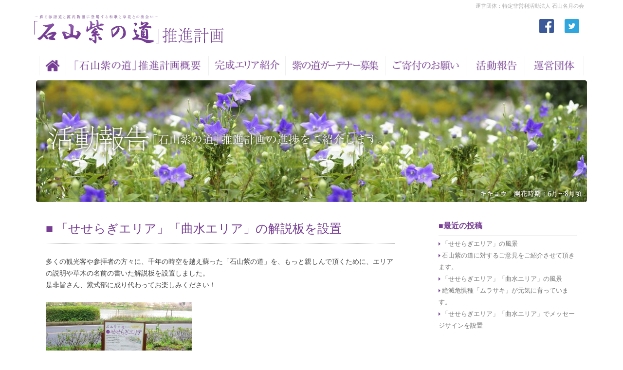

--- FILE ---
content_type: text/html; charset=UTF-8
request_url: http://www.murasakino-michi.com/blog/?paged=2
body_size: 8352
content:
<!DOCTYPE html>
<!--[if lt IE 7 ]> <html class="ie6" lang="ja"> <![endif]-->
<!--[if IE 7 ]> <html class="ie7" lang="ja"> <![endif]-->
<!--[if IE 8 ]> <html class="ie8" lang="ja"> <![endif]-->
<!--[if IE 9 ]> <html class="ie9" lang="ja"> <![endif]-->
<!--[if (gt IE 9)|!(IE)]> <!-->
<html lang="ja"> <!--<![endif]-->

<head>

<meta charset="utf-8">
<meta http-equiv="X-UA-Compatible" content="IE=edge,chrome=1">

<title>石山紫の道 | 活動報告</title>
<meta name="description" content="第24回「緑の緑化デザイン賞」国土交通大臣賞受賞 「石山紫の道」推進計画では皆様のご寄付と紫の道ガーデナーを募集しています。">
<meta name="keywords" content="石山紫の道,紫の道,石山,源氏物語,紫式部,ボランティア,寄付,滋賀,琵琶湖,びわこ,石山寺,観光地,緑の緑化デザイン賞">
<meta name="viewport" content="width=device-width,initial-scale=1.0">

<!-- ▼Facebookでシェアされた時のテキスト・サムネイル -->
<meta property="og:title" content="「石山紫の道」推進計画"/>
<meta property="og:description" content="第24回「緑の緑化デザイン賞」国土交通大臣賞受賞 「石山紫の道」推進計画では皆様のご寄付と紫の道ガーデナーを募集しています。"/>
<meta property="og:image" content="http://www.murasakino-michi.com/user_data/packages/plg_responsive/img/common/thumb_genji_road.gif"/>
<meta property="og:url" content="http://www.murasakino-michi.com/"/>
<meta property="og:type" content="non_profit"/>
<meta property="fb:admins" content="genjiroad"/>
<meta property="og:site_name" content="「石山紫の道」推進計画"/>
<!-- ▲Facebookでシェアされた時のテキスト・サムネイル -->


<!-- ▼icon -->
<link rel="icon" href="">
<link rel="apple-touch-icon" href="">
<!-- ▲icon -->

<!-- ▼Canonical -->
<link rel="canonical" href=""/>
<!-- ▲Canonical -->

<!-- ▼CSS -->
<link rel="stylesheet" href="../../../user_data/packages/plg_responsive/css/uikit.css">
<link rel="stylesheet" href="../../../user_data/packages/plg_responsive/css/layout.css">
<link rel="stylesheet" href="../../../user_data/packages/plg_responsive/css/flexslider.css">
<!-- ▲CSS -->

<!-- ▼jquery -->
<script src="https://code.jquery.com/jquery-1.8.3.min.js"></script>
<!-- ▲jquery -->

<!-- ▼yuga.jsだとuikitと干渉するので -->
<!-- <script src="../../../user_data/packages/plg_responsive/js/rollover.js"></script> -->
<!-- ▲yuga.jsだとuikitと干渉するので -->

<!-- ▼IE6-8のhtml5対応 IE9未満(IE9含まず)の時のみ読み込み -->
<!--[if lt IE 9]>
<script src="https://mymall.co.jp/js/html5shiv.min.js"></script>
<![endif]-->
<!-- ▲IE6-8のhtml5対応 IE9未満(IE9含まず)の時のみ読み込み -->

<!-- ▼MediaQueries対応  IE9未満(IE9含まず)の時のみ読み込み -->
<!--[if lt IE 9]>
<script src="/user_data/packages/plg_responsive/js/respond.min.js"></script>
<![endif]-->
<!-- ▲MediaQueries対応  IE9未満(IE9含まず)の時のみ読み込み -->

<!-- ▼uikit　最後に読み込む -->
<script src="../../../user_data/packages/plg_responsive/js/uikit.min.js"></script>
<!-- ▲uikit　最後に読み込む -->

<meta charset="UTF-8"/>
<meta name="viewport" content="width=device-width"/>
<title>石山紫の道 | Just another WordPress site | ページ 2</title>
<link rel="profile" href="http://gmpg.org/xfn/11"/>
<link rel="pingback" href="http://www.murasakino-michi.com/cmscp/xmlrpc.php"/>
<!--[if lt IE 9]>
<script src="http://www.murasakino-michi.com/cmscp/wp-content/themes/twentytwelve/js/html5.js" type="text/javascript"></script>
<![endif]-->
<meta name='robots' content='noindex,follow'/>
<link rel="alternate" type="application/rss+xml" title="石山紫の道 &raquo; フィード" href="http://www.murasakino-michi.com/blog/?feed=rss2"/>
<link rel="alternate" type="application/rss+xml" title="石山紫の道 &raquo; コメントフィード" href="http://www.murasakino-michi.com/blog/?feed=comments-rss2"/>
<link rel='stylesheet' id='twentytwelve-fonts-css' href='http://fonts.googleapis.com/css?family=Open+Sans:400italic,700italic,400,700&#038;subset=latin,latin-ext' type='text/css' media='all'/>
<link rel='stylesheet' id='twentytwelve-style-css' href='http://www.murasakino-michi.com/cmscp/wp-content/themes/twentytwelve/style.css?ver=3.8.41' type='text/css' media='all'/>
<!--[if lt IE 9]>
<link rel='stylesheet' id='twentytwelve-ie-css'  href='http://www.murasakino-michi.com/cmscp/wp-content/themes/twentytwelve/css/ie.css?ver=20121010' type='text/css' media='all' />
<![endif]-->
<link rel="EditURI" type="application/rsd+xml" title="RSD" href="http://www.murasakino-michi.com/cmscp/xmlrpc.php?rsd"/>
<link rel="wlwmanifest" type="application/wlwmanifest+xml" href="http://www.murasakino-michi.com/cmscp/wp-includes/wlwmanifest.xml"/> 
<meta name="generator" content="WordPress 3.8.41"/>
<style type="text/css" id="custom-background-css">
body.custom-background { background-color: #ffffff; }
</style>
</head>

<body class="home blog paged custom-background paged-2 custom-background-white custom-font-enabled single-author">
<div id="page" class="hfeed site">


		<!--▼HEADER-->
		<header id="header">

		    <div id="headerInner">


		        <!-- ▼ロゴ -->

		            <!-- ▼mobile -->
		            <div class="tb-visible-small">
		                <h1 id="topRogo-mobile"><a href="http://www.murasakino-michi.com/"><img src="../../../user_data/packages/plg_responsive/img/top/mobile/rogo.gif" alt="石山紫の道推進計画"></a></h1>
		            </div>
		            <!-- ▲mobile -->

		        <!-- ▲ロゴ -->



		        <!-- ▼ロゴ -->

		            <!-- ▼PC -->
		            <div class="tb-hidden-small">
		            <h1 id="otherRogo"><a href="http://www.murasakino-michi.com/"><img src="../../../user_data/packages/plg_responsive/img/common/rogo.png" alt="石山紫の道推進計画"></a>

			        <!-- ▼ソーシャル -->

			                <!-- ▼PC -->
			                <div id="header-social-btn" class="sociclearfix tb-hidden-small">
			                    <p class="meigetsunokai">運営団体：特定非営利活動法人 石山名月の会</p>
			                    <ul>
			                        <li class="facebook">
			                            <a href="https://www.facebook.com/genjiroad" target="_blank"><img src="http://www.murasakino-michi.com/user_data/packages/plg_responsive/img/common/ico_facebook.png" alt="facebook"/></a>
			                        </li>
			                        <li class="twitter">
			                            <a href="https://twitter.com/intent/tweet?text=http://www.murasakino-michi.com/" target="_blank"><img src="http://www.murasakino-michi.com/user_data/packages/plg_responsive/img/common/ico_twitter.png" alt="twitter"/></a>
			                        </li>
			                    </ul>
			                </div>
			                <!-- ▲PC -->

			        <!-- ▲ソーシャル -->

		            </h1>
		            </div>
		            <!-- ▲PC -->

		        <!-- ▲ロゴ -->




		    </div><!-- /#headerInner -->

		        <!-- ▼ナビ -->

		        <!-- ▼PC -->
		        <nav id="gnav" class="tb-hidden-small">
		                <ul id="pcgnav" class="uk-hidden-small clearfix">
		                    <li><a href="http://www.murasakino-michi.com/"><img src="../../../user_data/packages/plg_responsive/img/common/nav_01.png" alt="home" class="rollover"></a></li>
		                    <li data-uk-dropdown="" class="uk-parent">
		                        <a href="http://www.murasakino-michi.com/user_data/idea.php"><img src="../../../user_data/packages/plg_responsive/img/common/nav_02.png" alt="「石山紫の道」推進計画概要" class="rollover"></a>
		                        <div id="plan-nav" class="uk-dropdown uk-dropdown-navbar" style="">
		                            <ul class="uk-nav uk-nav-navbar">
		                                <li><a href="http://www.murasakino-michi.com/user_data/idea.php"><img src="../../../user_data/packages/plg_responsive/img/common/nav_plan_01.png" alt="基本構想" class="rollover"></a></li>
		                                <li><a href="http://www.murasakino-michi.com/user_data/plan.php"><img src="../../../user_data/packages/plg_responsive/img/common/nav_plan_02.png" alt="エリア紹介" class="rollover"></a></li>
		                                <li><a href="http://www.murasakino-michi.com/user_data/green.php"><img src="../../../user_data/packages/plg_responsive/img/common/nav_plan_03.png" alt="緑化プラン" class="rollover"></a></li>
		                            </ul>
		                        </div>
		                    </li>
		                    <li><a href="http://www.murasakino-michi.com/user_data/introduce.php"><img src="../../../user_data/packages/plg_responsive/img/common/nav_03.png" alt="完成エリア紹介" class="rollover"></a></li>
		                    <li><a href="http://www.murasakino-michi.com/user_data/volunteer.php"><img src="../../../user_data/packages/plg_responsive/img/common/nav_04.png" alt="紫の道ガーデナー募集" class="rollover"></a></li>
		                    <li><a href="http://www.murasakino-michi.com/user_data/donate.php"><img src="../../../user_data/packages/plg_responsive/img/common/nav_05.png" alt="ご寄付のお願い" class="rollover"></a></li>
		                    <li><a href="http://www.murasakino-michi.com/blog/"><img src="../../../user_data/packages/plg_responsive/img/common/nav_06.png" alt="活動報告" class="rollover"></a></li>
		                    <li><a href="http://www.murasakino-michi.com/user_data/about.php"><img src="../../../user_data/packages/plg_responsive/img/common/nav_07.png" alt="運営団体" class="rollover"></a></li>
		                </ul>
		        </nav>
		        <!-- ▲PC -->

		        <!-- ▼mobile -->
		        <nav id="header-button-mobile" class="tm-navbar uk-navbar uk-navbar-attached tb-visible-small">
		            <div>
		                <a href="#offcanvas" class="uk-navbar-toggle" data-uk-offcanvas=""></a>
		            </div>
		        </nav>
		        <!-- ▲mobile -->


		</header>
		<!--▲HEADER-->


<div id="main" class="wrapper">

    <!-- ▼keyvisual -->

        <div id="blogheader">
            <p class="pc"><img src="../../../user_data/packages/plg_responsive/img/blog/img_main.jpg" alt="活動報告"></p>
            <p class="sp"><img src="../../../user_data/packages/plg_responsive/img/blog/img_main_sp.jpg" alt="活動報告"></p>
        </div>

    <!-- ▲keyvisual -->

	<div id="primary" class="site-content">
		<div id="contents" role="main">
		
										
	<article id="post-143" class="post-143 post type-post status-publish format-standard hentry category-1">
				<header class="entry-header">
									<h2 class="purple">
				<a href="http://www.murasakino-michi.com/blog/?p=143" rel="bookmark">「せせらぎエリア」「曲水エリア」の解説板を設置</a>
			</h2>
										<!-- <div class="comments-link">
					<a href="http://www.murasakino-michi.com/blog/?p=143#respond" title="「せせらぎエリア」「曲水エリア」の解説板を設置 へのコメント"><span class="leave-reply">コメントをどうぞ</span></a>				</div> --><!-- .comments-link -->
					</header><!-- .entry-header -->

				<div class="entry-content">
			<p>
多くの観光客や参拝者の方々に、千年の時空を越え蘇った「石山紫の道」を、もっと親しんで頂くために、エリアの説明や草木の名前の書いた解説板を設置しました。<br/>
是非皆さん、紫式部に成り代わってお楽しみください！
</p>
<p><a href="http://www.murasakino-michi.com/cmscp/wp-content/uploads/2015/07/img_20140610_01.jpg"><img src="http://www.murasakino-michi.com/cmscp/wp-content/uploads/2015/07/img_20140610_01-300x225.jpg" alt="img_20140610_01" width="300" height="225" class="alignnone size-medium wp-image-144"/></a><br/>せせらぎエリア</p>
<p><a href="http://www.murasakino-michi.com/cmscp/wp-content/uploads/2015/07/img_20140610_02.jpg"><img src="http://www.murasakino-michi.com/cmscp/wp-content/uploads/2015/07/img_20140610_02-300x225.jpg" alt="img_20140610_02" width="300" height="225" class="alignnone size-medium wp-image-145"/></a><br/>曲水エリア</p>
					</div><!-- .entry-content -->
		
		<footer class="entry-meta">
			投稿日： <a href="http://www.murasakino-michi.com/blog/?p=143" title="5:26 PM" rel="bookmark"><time class="entry-date" datetime="2014-06-10T17:26:01+00:00">2014年6月10日</time></a><span class="by-author"> by <span class="author vcard"><a class="url fn n" href="http://www.murasakino-michi.com/blog/?author=1" title="mymall の投稿をすべて表示" rel="author">mymall</a></span></span>.								</footer><!-- .entry-meta -->
	</article><!-- #post -->
							
	<article id="post-140" class="post-140 post type-post status-publish format-standard hentry category-1">
				<header class="entry-header">
									<h2 class="purple">
				<a href="http://www.murasakino-michi.com/blog/?p=140" rel="bookmark">「せせらぎエリア」の風景</a>
			</h2>
										<!-- <div class="comments-link">
					<a href="http://www.murasakino-michi.com/blog/?p=140#respond" title="「せせらぎエリア」の風景 へのコメント"><span class="leave-reply">コメントをどうぞ</span></a>				</div> --><!-- .comments-link -->
					</header><!-- .entry-header -->

				<div class="entry-content">
			<p>
恒例のヒラドツツジが咲いています。<br/>
ようやく草木の葉もしっかりと生え揃いました。<br/>
池に映り込む新緑も素敵ですよ。
</p>
<p><a href="http://www.murasakino-michi.com/cmscp/wp-content/uploads/2015/07/img_20140522_01.jpg"><img src="http://www.murasakino-michi.com/cmscp/wp-content/uploads/2015/07/img_20140522_01-300x168.jpg" alt="img_20140522_01" width="300" height="168" class="alignnone size-medium wp-image-141"/></a></p>
<p><a href="http://www.murasakino-michi.com/cmscp/wp-content/uploads/2014/05/せせらぎ021.jpg"><img src="http://www.murasakino-michi.com/cmscp/wp-content/uploads/2014/05/せせらぎ02.jpg" alt="せせらぎ02" width="300" height="169" class="alignnone size-full wp-image-53"/></a></p>
					</div><!-- .entry-content -->
		
		<footer class="entry-meta">
			投稿日： <a href="http://www.murasakino-michi.com/blog/?p=140" title="5:24 PM" rel="bookmark"><time class="entry-date" datetime="2014-05-22T17:24:22+00:00">2014年5月22日</time></a><span class="by-author"> by <span class="author vcard"><a class="url fn n" href="http://www.murasakino-michi.com/blog/?author=1" title="mymall の投稿をすべて表示" rel="author">mymall</a></span></span>.								</footer><!-- .entry-meta -->
	</article><!-- #post -->
							
	<article id="post-129" class="post-129 post type-post status-publish format-standard hentry category-1">
				<header class="entry-header">
									<h2 class="purple">
				<a href="http://www.murasakino-michi.com/blog/?p=129" rel="bookmark">「せせらぎエリア」「曲水エリア」の風景</a>
			</h2>
										<!-- <div class="comments-link">
					<a href="http://www.murasakino-michi.com/blog/?p=129#respond" title="「せせらぎエリア」「曲水エリア」の風景 へのコメント"><span class="leave-reply">コメントをどうぞ</span></a>				</div> --><!-- .comments-link -->
					</header><!-- .entry-header -->

				<div class="entry-content">
			<p>
小さな草花たちが咲き始め、参道が色付いてきました。<br/>
今はヤマブキ（黄）ヤマツツジ（朱）西洋十二単（紫）の花が咲いています。春は楽しみがいっぱいです。
</p>
<p><a href="http://www.murasakino-michi.com/cmscp/wp-content/uploads/2015/07/img_20140426_01.jpg"><img src="http://www.murasakino-michi.com/cmscp/wp-content/uploads/2015/07/img_20140426_01-300x225.jpg" alt="img_20140426_01" width="300" height="225" class="alignnone size-medium wp-image-130"/></a></p>
<p><a href="http://www.murasakino-michi.com/cmscp/wp-content/uploads/2015/07/img_20140426_02.jpg"><img src="http://www.murasakino-michi.com/cmscp/wp-content/uploads/2015/07/img_20140426_02-300x225.jpg" alt="img_20140426_02" width="300" height="225" class="alignnone size-medium wp-image-131"/></a></p>
<p><a href="http://www.murasakino-michi.com/cmscp/wp-content/uploads/2015/07/img_20140426_03.jpg"><img src="http://www.murasakino-michi.com/cmscp/wp-content/uploads/2015/07/img_20140426_03-300x225.jpg" alt="img_20140426_03" width="300" height="225" class="alignnone size-medium wp-image-132"/></a></p>
<p><a href="http://www.murasakino-michi.com/cmscp/wp-content/uploads/2015/07/img_20140426_04.jpg"><img src="http://www.murasakino-michi.com/cmscp/wp-content/uploads/2015/07/img_20140426_04-300x225.jpg" alt="img_20140426_04" width="300" height="225" class="alignnone size-medium wp-image-133"/></a></p>
<p><a href="http://www.murasakino-michi.com/cmscp/wp-content/uploads/2015/07/img_20140426_05.jpg"><img src="http://www.murasakino-michi.com/cmscp/wp-content/uploads/2015/07/img_20140426_05-300x225.jpg" alt="img_20140426_05" width="300" height="225" class="alignnone size-medium wp-image-134"/></a></p>
<p><a href="http://www.murasakino-michi.com/cmscp/wp-content/uploads/2015/07/img_20140426_06.jpg"><img src="http://www.murasakino-michi.com/cmscp/wp-content/uploads/2015/07/img_20140426_06-300x225.jpg" alt="img_20140426_06" width="300" height="225" class="alignnone size-medium wp-image-135"/></a></p>
<p><a href="http://www.murasakino-michi.com/cmscp/wp-content/uploads/2015/07/img_20140426_07.jpg"><img src="http://www.murasakino-michi.com/cmscp/wp-content/uploads/2015/07/img_20140426_07-300x225.jpg" alt="img_20140426_07" width="300" height="225" class="alignnone size-medium wp-image-136"/></a></p>
<p><a href="http://www.murasakino-michi.com/cmscp/wp-content/uploads/2015/07/img_20140426_08.jpg"><img src="http://www.murasakino-michi.com/cmscp/wp-content/uploads/2015/07/img_20140426_08-300x225.jpg" alt="img_20140426_08" width="300" height="225" class="alignnone size-medium wp-image-137"/></a></p>
<p><a href="http://www.murasakino-michi.com/cmscp/wp-content/uploads/2015/07/img_20140426_09.jpg"><img src="http://www.murasakino-michi.com/cmscp/wp-content/uploads/2015/07/img_20140426_09-300x225.jpg" alt="img_20140426_09" width="300" height="225" class="alignnone size-medium wp-image-138"/></a></p>
					</div><!-- .entry-content -->
		
		<footer class="entry-meta">
			投稿日： <a href="http://www.murasakino-michi.com/blog/?p=129" title="5:23 PM" rel="bookmark"><time class="entry-date" datetime="2014-04-26T17:23:07+00:00">2014年4月26日</time></a><span class="by-author"> by <span class="author vcard"><a class="url fn n" href="http://www.murasakino-michi.com/blog/?author=1" title="mymall の投稿をすべて表示" rel="author">mymall</a></span></span>.								</footer><!-- .entry-meta -->
	</article><!-- #post -->
							
	<article id="post-84" class="post-84 post type-post status-publish format-standard hentry category-1">
				<header class="entry-header">
									<h2 class="purple">
				<a href="http://www.murasakino-michi.com/blog/?p=84" rel="bookmark">「石山紫の道」推進計画が第24回「緑の環境デザイン賞」 国土交通大臣賞を受賞しました。</a>
			</h2>
										<!-- <div class="comments-link">
					<a href="http://www.murasakino-michi.com/blog/?p=84#respond" title="「石山紫の道」推進計画が第24回「緑の環境デザイン賞」 国土交通大臣賞を受賞しました。 へのコメント"><span class="leave-reply">コメントをどうぞ</span></a>				</div> --><!-- .comments-link -->
					</header><!-- .entry-header -->

				<div class="entry-content">
			<p>
2013年、第24回緑の環境デザイン賞において、全国から応募があるなか「石山紫の道」が選ばれ、さらに国土交通大臣賞を受賞いたしました。<br/>
今回の改修工事で、石山寺の表参道が見違えるほど美しくなりました。<br/>
これから私たちが協力し合いながら、守り育てていきたいと思っています。<br/>
私たちの暮らす街に大変誇りを感じ、大変嬉しく思います。
</p>
<p><a href="http://www.murasakino-michi.com/cmscp/wp-content/uploads/2015/07/img_20140405_01.jpg"><img src="http://www.murasakino-michi.com/cmscp/wp-content/uploads/2015/07/img_20140405_01-300x225.jpg" alt="img_20140405_01" width="300" height="225" class="alignnone size-medium wp-image-85"/></a></p>
<p><a href="http://www.murasakino-michi.com/cmscp/wp-content/uploads/2015/07/img_20140405_02.jpg"><img src="http://www.murasakino-michi.com/cmscp/wp-content/uploads/2015/07/img_20140405_02-300x225.jpg" alt="img_20140405_02" width="300" height="225" class="alignnone size-medium wp-image-86"/></a></p>
					</div><!-- .entry-content -->
		
		<footer class="entry-meta">
			投稿日： <a href="http://www.murasakino-michi.com/blog/?p=84" title="5:13 PM" rel="bookmark"><time class="entry-date" datetime="2014-04-05T17:13:41+00:00">2014年4月5日</time></a><span class="by-author"> by <span class="author vcard"><a class="url fn n" href="http://www.murasakino-michi.com/blog/?author=1" title="mymall の投稿をすべて表示" rel="author">mymall</a></span></span>.								</footer><!-- .entry-meta -->
	</article><!-- #post -->
							
	<article id="post-50" class="post-50 post type-post status-publish format-standard hentry category-1">
				<header class="entry-header">
									<h2 class="purple">
				<a href="http://www.murasakino-michi.com/blog/?p=50" rel="bookmark">せせらぎエリア、曲水エリアが完成いたしました。</a>
			</h2>
										<!-- <div class="comments-link">
					<a href="http://www.murasakino-michi.com/blog/?p=50#respond" title="せせらぎエリア、曲水エリアが完成いたしました。 へのコメント"><span class="leave-reply">コメントをどうぞ</span></a>				</div> --><!-- .comments-link -->
					</header><!-- .entry-header -->

				<div class="entry-content">
			<p><span style="line-height: 1.714285714; font-size: 1rem;">生物多様性のビオトープを造り自然観察できる「せせらぎエリア」と、曲水の宴を模した花壇を設け、<br/>
源氏物語に登場する草花を中心として絶滅が危惧されている植物の保全と育成をする「曲水エリア」の<br/>
2エリアが完成しました。<br/>
</span><span style="line-height: 1.714285714; font-size: 1rem;"><br/>
完成時の写真をこちらに掲載させて頂きます。</span></p>
<p style="font-weight: bold;">■せせらぎエリア<br/>
<a style="line-height: 1.714285714; font-size: 1rem;" href="http://www.murasakino-michi.com/cmscp/wp-content/uploads/2014/04/せせらぎエリア_20140401_03.jpg"><img class="alignnone size-medium wp-image-57" alt="曲水01" src="http://www.murasakino-michi.com/cmscp/wp-content/uploads/2014/04/せせらぎエリア_20140401_03-300x168.jpg" width="300" height="169"/></a>  <a href="http://www.murasakino-michi.com/cmscp/wp-content/uploads/2014/04/せせらぎエリア_20140401_02.jpg"><img alt="曲水02" src="http://www.murasakino-michi.com/cmscp/wp-content/uploads/2014/04/せせらぎエリア_20140401_02-300x168.jpg" width="300" height="169"/></a></p>
<p style="font-weight: bold;"><a href="http://www.murasakino-michi.com/cmscp/wp-content/uploads/2014/04/せせらぎエリア_20140401_01.jpg"><img alt="曲水02" src="http://www.murasakino-michi.com/cmscp/wp-content/uploads/2014/04/せせらぎエリア_20140401_01-300x168.jpg" width="300" height="169"/></a>  <a style="line-height: 1.714285714; font-size: 1rem;" href="http://www.murasakino-michi.com/cmscp/wp-content/uploads/2015/07/img_20140404_01.jpg"><img class="alignnone size-full wp-image-62" alt="曲水03" src="http://www.murasakino-michi.com/cmscp/wp-content/uploads/2015/07/img_20140404_01-300x168.jpg" width="300" height="169"/></a></p>
<p style="font-weight: bold;">■曲水エリア<br/>
<a style="line-height: 1.714285714; font-size: 1rem;" href="http://www.murasakino-michi.com/cmscp/wp-content/uploads/2014/05/曲水011.jpg"><img class="alignnone size-medium wp-image-57" alt="曲水01" src="http://www.murasakino-michi.com/cmscp/wp-content/uploads/2014/05/曲水01.jpg" width="300" height="169"/></a>  <a href="http://www.murasakino-michi.com/cmscp/wp-content/uploads/2015/07/img_20140404_02.jpg"><img alt="曲水02" src="http://www.murasakino-michi.com/cmscp/wp-content/uploads/2015/07/img_20140404_02-300x168.jpg" width="300" height="169"/></a></p>
<p style="font-weight: bold;"><a href="http://www.murasakino-michi.com/cmscp/wp-content/uploads/2014/05/曲水021.jpg"><img alt="曲水02" src="http://www.murasakino-michi.com/cmscp/wp-content/uploads/2014/05/曲水02.jpg" width="300" height="169"/></a>  <a style="line-height: 1.714285714; font-size: 1rem;" href="http://www.murasakino-michi.com/cmscp/wp-content/uploads/2014/05/曲水032.jpg"><img class="alignnone size-full wp-image-62" alt="曲水03" src="http://www.murasakino-michi.com/cmscp/wp-content/uploads/2014/05/曲水031.jpg" width="300" height="169"/></a></p>
<p>完成後は、石山寺を訪れる参拝客や参道周辺の人たちから大変喜んで頂きました。<br/>
また地域の皆様は積極的に散水や清掃活動に関わって下さっており、<br/>
今後も活動の輪を広げていきたいと考えています。</p>
<p>将来的には、残り4つの「おもてなしエリア」「和歌エリア」「源氏エリア」「藤裏葉エリア」を完成させ、<br/>
千年もの時空を超えて愛され続ける物語を通じて、更なる千年後の未来へと私たちの想いを継承することを<br/>
目指していきたいと思っております。</p>
<p><a href="http://www.murasakino-michi.com/user_data/introduce.php" style="text-decoration: underline;">完成エリア紹介はこちら</a></p>
					</div><!-- .entry-content -->
		
		<footer class="entry-meta">
			投稿日： <a href="http://www.murasakino-michi.com/blog/?p=50" title="5:17 PM" rel="bookmark"><time class="entry-date" datetime="2014-04-01T17:17:17+00:00">2014年4月1日</time></a><span class="by-author"> by <span class="author vcard"><a class="url fn n" href="http://www.murasakino-michi.com/blog/?author=1" title="mymall の投稿をすべて表示" rel="author">mymall</a></span></span>.								</footer><!-- .entry-meta -->
	</article><!-- #post -->
							
	<article id="post-33" class="post-33 post type-post status-publish format-standard hentry category-1">
				<header class="entry-header">
									<h2 class="purple">
				<a href="http://www.murasakino-michi.com/blog/?p=33" rel="bookmark">ホームページを開設しました。</a>
			</h2>
										<!-- <div class="comments-link">
					<a href="http://www.murasakino-michi.com/blog/?p=33#respond" title="ホームページを開設しました。 へのコメント"><span class="leave-reply">コメントをどうぞ</span></a>				</div> --><!-- .comments-link -->
					</header><!-- .entry-header -->

				<div class="entry-content">
			<p>こちらのページでは、「石山紫の道」推進計画の進捗やご報告を致します。<br/>
皆様のご支援・ご協力よろしくお願い致します。</p>
					</div><!-- .entry-content -->
		
		<footer class="entry-meta">
			投稿日： <a href="http://www.murasakino-michi.com/blog/?p=33" title="8:59 PM" rel="bookmark"><time class="entry-date" datetime="2013-12-24T20:59:42+00:00">2013年12月24日</time></a><span class="by-author"> by <span class="author vcard"><a class="url fn n" href="http://www.murasakino-michi.com/blog/?author=1" title="mymall の投稿をすべて表示" rel="author">mymall</a></span></span>.								</footer><!-- .entry-meta -->
	</article><!-- #post -->
			
					<nav id="nav-below" class="navigation" role="navigation">
			<h3 class="assistive-text">投稿ナビゲーション</h3>
			<div class="nav-previous"></div>
			<div class="nav-next"><a href="http://www.murasakino-michi.com/blog/">新しい投稿 <span class="meta-nav">&rarr;</span></a></div>
		</nav><!-- #nav-below .navigation -->
	
		
		</div><!-- #content -->
	</div><!-- #primary -->


			<div id="secondary" class="widget-area" role="complementary">
					<aside id="recent-posts-2" class="widget widget_recent_entries">		<h3 class="sub-column-title">最近の投稿</h3>		<ul>
					<li>
				<a href="http://www.murasakino-michi.com/blog/?p=194">「せせらぎエリア」の風景</a>
						</li>
					<li>
				<a href="http://www.murasakino-michi.com/blog/?p=109">石山紫の道に対するご意見をご紹介させて頂きます。</a>
						</li>
					<li>
				<a href="http://www.murasakino-michi.com/blog/?p=103">「せせらぎエリア」「曲水エリア」の風景</a>
						</li>
					<li>
				<a href="http://www.murasakino-michi.com/blog/?p=100">絶滅危惧種「ムラサキ」が元気に育っています。</a>
						</li>
					<li>
				<a href="http://www.murasakino-michi.com/blog/?p=164">「せせらぎエリア」「曲水エリア」でメッセージサインを設置</a>
						</li>
				</ul>
		</aside><aside id="archives-2" class="widget widget_archive"><h3 class="sub-column-title">アーカイブ</h3>		<ul>
			<li><a href='http://www.murasakino-michi.com/blog/?m=201507'>2015年7月</a></li>
	<li><a href='http://www.murasakino-michi.com/blog/?m=201505'>2015年5月</a></li>
	<li><a href='http://www.murasakino-michi.com/blog/?m=201503'>2015年3月</a></li>
	<li><a href='http://www.murasakino-michi.com/blog/?m=201411'>2014年11月</a></li>
	<li><a href='http://www.murasakino-michi.com/blog/?m=201410'>2014年10月</a></li>
	<li><a href='http://www.murasakino-michi.com/blog/?m=201409'>2014年9月</a></li>
	<li><a href='http://www.murasakino-michi.com/blog/?m=201407'>2014年7月</a></li>
	<li><a href='http://www.murasakino-michi.com/blog/?m=201406'>2014年6月</a></li>
	<li><a href='http://www.murasakino-michi.com/blog/?m=201405'>2014年5月</a></li>
	<li><a href='http://www.murasakino-michi.com/blog/?m=201404'>2014年4月</a></li>
	<li><a href='http://www.murasakino-michi.com/blog/?m=201312'>2013年12月</a></li>
		</ul>
</aside>		</div><!-- #secondary -->
	
	</div><!-- #main .wrapper -->


<!--▼FOOTER-->
<p class="uk-container uk-container-center uk-text-right" id="pagetop_blog"><a data-uk-smooth-scroll="" href="#header" style="opacity: 1;">ページの上部へ<img src="../../../user_data/packages/plg_responsive/img/common/arrow_02.png" style="opacity: 1;"></a></p>

<footer id="footer">
    <div id="footerInner" class="clearfix">
      <div id="footer-ssl" class="sp-hidden-small" title="このマークは、SSLで通信を保護している証です。">
            <!-- GeoTrust QuickSSL [tm] Smart  Icon tag. Do not edit. --> <SCRIPT LANGUAGE="JavaScript" TYPE="text/javascript" SRC="//smarticon.geotrust.com/si.js"></SCRIPT>
            <!-- end  GeoTrust Smart Icon tag -->
      </div>
      <p>Copyright 2014 NPO法人 石山名月の会 All rights reserved.</p>
    </div>
</footer>
<!--▲FOOTER-->


<!-- ▼offcanvas menu ============================== -->
<div id="offcanvas" class="uk-offcanvas">

    <div class="uk-offcanvas-bar">

        <ul class="uk-nav uk-nav-offcanvas uk-nav-parent-icon" data-uk-nav="{multiple:true}">

            <li class="uk-nav-header">メニュー</li>
            <li><a href="http://www.murasakino-michi.com/"><i class="uk-icon-home"></i>ホーム</a>
            <li class="uk-parent"><a href="http://www.murasakino-michi.com/user_data/idea.php"><i class="uk-icon-file"></i>「石山紫の道」推進計画概要</a>
                <ul class="uk-nav-sub">
                    <li><a href="http://www.murasakino-michi.com/user_data/idea.php"><i class="uk-icon-angle-right"></i>基本構想</a></li>
                    <li><a href="http://www.murasakino-michi.com/user_data/plan.php"><i class="uk-icon-angle-right"></i>エリア紹介</a></li>
                    <li><a href="http://www.murasakino-michi.com/user_data/green.php"><i class="uk-icon-angle-right"></i>緑化プラン</a></li>
                </ul>
            </li>
            <li><a href="http://www.murasakino-michi.com/user_data/introduce.php"><i class="uk-icon-file"></i>完成エリア紹介</a></li>
            <li><a href="http://www.murasakino-michi.com/user_data/volunteer.php"><i class="uk-icon-file"></i>紫の道ガーデナー募集</a></li>
            <li><a href="http://www.murasakino-michi.com/user_data/donate.php"><i class="uk-icon-file"></i>ご寄付のお願い</a>
            <li><a href="http://www.murasakino-michi.com/blog/"><i class="uk-icon-file"></i>活動報告</a>
            <li><a href="http://www.murasakino-michi.com/user_data/about.php"><i class="uk-icon-file"></i>運営団体</a>
            <li class="uk-parent">
                <a href="#"><i class="uk-icon-share-sign"></i>シェアする</a>
                <ul class="uk-nav-sub">
                    <li>
                      <a title="facebookでシェアする" href="http://www.facebook.com/sharer.php?u=https://www.facebook.com/genjiroad" target="_blank" rel="nofollow">
<i class="uk-icon-facebook-sign"></i>Facebook</a>
                    </li>
                    <li><a title="Twitterでつぶやく" href="http://twitter.com/share?url=http://www.murasakino-michi.com" target="_blank">
                      <i class="uk-icon-twitter-sign"></i>Twitter</a>
                    </li>
                    <li><a href="http://www.murasakino-michi.com/blog//?feed=rss2" target="_blank"><i class="uk-icon-rss-sign"></i>RSS</a></li>
                </ul>
            </li>
        </ul>

    </div><!-- /.uk-offcanvas-bar -->

</div><!-- /#offcanvas -->
<!-- ▲offcanvas menu ============================== -->


<!-- ▼JS ================================================== -->
<script src="../../../user_data/packages/plg_responsive/js/plugins.js"></script>

<!-- ▼flexslider -->
<script>$(window).load(function(){$('.flexslider').flexslider({directionNav:false,controlNav:false,slideshowSpeed:3000,animationSpeed:600});});</script>
<!-- ▲flexslider -->


<!-- ▼facebook -->
<div id="fb-root"></div>
<script>(function(d,s,id){var js,fjs=d.getElementsByTagName(s)[0];if(d.getElementById(id))return;js=d.createElement(s);js.id=id;js.src="//connect.facebook.net/ja_JP/all.js#xfbml=1";fjs.parentNode.insertBefore(js,fjs);}(document,'script','facebook-jssdk'));</script>
<!-- ▲facebook -->

<!-- ▼twitter -->
<script>!function(d,s,id){var js,fjs=d.getElementsByTagName(s)[0],p=/^http:/.test(d.location)?'http':'https';if(!d.getElementById(id)){js=d.createElement(s);js.id=id;js.src=p+'://platform.twitter.com/widgets.js';fjs.parentNode.insertBefore(js,fjs);}}(document,'script','twitter-wjs');</script>
<!-- ▲twitter -->


</div><!-- #page -->

<script type='text/javascript' src='http://www.murasakino-michi.com/cmscp/wp-content/themes/twentytwelve/js/navigation.js?ver=1.0'></script>
</body>
</html>


--- FILE ---
content_type: text/css
request_url: http://www.murasakino-michi.com/user_data/packages/plg_responsive/css/layout.css
body_size: 8486
content:
@charset "UTF-8";
/* 60
========================================================= */
/* 50　
----------------------------------------------- */
/* 40　
------------------------------------- */
/* Media Queries 見本
========================================================= */
/* CSSハック 見本
========================================================= */
.testbox {
  background: #ffffff; }

.ie7 .testbox {
  background: #88ffff; }

.ie8 .testbox {
  background: #ccaaff; }

.ie9 .testbox {
  background: pink; }

/* mixin
========================================================= */
.mt0 {
  margin-top: 0px !important; }

.mb0 {
  margin-bottom: 0px !important; }

.mr0 {
  margin-right: 0px !important; }

.ml0 {
  margin-left: 0px !important; }

.pt0 {
  padding-top: 0px !important; }

.pb0 {
  padding-bottom: 0px !important; }

.pr0 {
  padding-right: 0px !important; }

.pl0 {
  padding-left: 0px !important; }

.mt5 {
  margin-top: 5px !important; }

.mb5 {
  margin-bottom: 5px !important; }

.mr5 {
  margin-right: 5px !important; }

.ml5 {
  margin-left: 5px !important; }

.pt5 {
  padding-top: 5px !important; }

.pb5 {
  padding-bottom: 5px !important; }

.pr5 {
  padding-right: 5px !important; }

.pl5 {
  padding-left: 5px !important; }

.mt10 {
  margin-top: 10px !important; }

.mb10 {
  margin-bottom: 10px !important; }

.mr10 {
  margin-right: 10px !important; }

.ml10 {
  margin-left: 10px !important; }

.pt10 {
  padding-top: 10px !important; }

.pb10 {
  padding-bottom: 10px !important; }

.pr10 {
  padding-right: 10px !important; }

.pl10 {
  padding-left: 10px !important; }

.mt15 {
  margin-top: 15px !important; }

.mb15 {
  margin-bottom: 15px !important; }

.mr15 {
  margin-right: 15px !important; }

.ml15 {
  margin-left: 15px !important; }

.pt15 {
  padding-top: 15px !important; }

.pb15 {
  padding-bottom: 15px !important; }

.pr15 {
  padding-right: 15px !important; }

.pl15 {
  padding-left: 15px !important; }

.mt20 {
  margin-top: 20px !important; }

.mb20 {
  margin-bottom: 20px !important; }

.mr20 {
  margin-right: 20px !important; }

.ml20 {
  margin-left: 20px !important; }

.pt20 {
  padding-top: 20px !important; }

.pb20 {
  padding-bottom: 20px !important; }

.pr20 {
  padding-right: 20px !important; }

.pl20 {
  padding-left: 20px !important; }

.mt25 {
  margin-top: 25px !important; }

.mb25 {
  margin-bottom: 25px !important; }

.mr25 {
  margin-right: 25px !important; }

.ml25 {
  margin-left: 25px !important; }

.pt25 {
  padding-top: 25px !important; }

.pb25 {
  padding-bottom: 25px !important; }

.pr25 {
  padding-right: 25px !important; }

.pl25 {
  padding-left: 25px !important; }

.mt30 {
  margin-top: 30px !important; }

.mb30 {
  margin-bottom: 30px !important; }

.mr30 {
  margin-right: 30px !important; }

.ml30 {
  margin-left: 30px !important; }

.pt30 {
  padding-top: 30px !important; }

.pb30 {
  padding-bottom: 30px !important; }

.pr30 {
  padding-right: 30px !important; }

.pl30 {
  padding-left: 30px !important; }

.mt35 {
  margin-top: 35px !important; }

.mb35 {
  margin-bottom: 35px !important; }

.mr35 {
  margin-right: 35px !important; }

.ml35 {
  margin-left: 35px !important; }

.pt35 {
  padding-top: 35px !important; }

.pb35 {
  padding-bottom: 35px !important; }

.pr35 {
  padding-right: 35px !important; }

.pl35 {
  padding-left: 35px !important; }

.mt40 {
  margin-top: 40px !important; }

.mb40 {
  margin-bottom: 40px !important; }

.mr40 {
  margin-right: 40px !important; }

.ml40 {
  margin-left: 40px !important; }

.pt40 {
  padding-top: 40px !important; }

.pb40 {
  padding-bottom: 40px !important; }

.pr40 {
  padding-right: 40px !important; }

.pl40 {
  padding-left: 40px !important; }

.mt45 {
  margin-top: 45px !important; }

.mb45 {
  margin-bottom: 45px !important; }

.mr45 {
  margin-right: 45px !important; }

.ml45 {
  margin-left: 45px !important; }

.pt45 {
  padding-top: 45px !important; }

.pb45 {
  padding-bottom: 45px !important; }

.pr45 {
  padding-right: 45px !important; }

.pl45 {
  padding-left: 45px !important; }

.mt50 {
  margin-top: 50px !important; }

.mb50 {
  margin-bottom: 50px !important; }

.mr50 {
  margin-right: 50px !important; }

.ml50 {
  margin-left: 50px !important; }

.pt50 {
  padding-top: 50px !important; }

.pb50 {
  padding-bottom: 50px !important; }

.pr50 {
  padding-right: 50px !important; }

.pl50 {
  padding-left: 50px !important; }

.mt55 {
  margin-top: 55px !important; }

.mb55 {
  margin-bottom: 55px !important; }

.mr55 {
  margin-right: 55px !important; }

.ml55 {
  margin-left: 55px !important; }

.pt55 {
  padding-top: 55px !important; }

.pb55 {
  padding-bottom: 55px !important; }

.pr55 {
  padding-right: 55px !important; }

.pl55 {
  padding-left: 55px !important; }

.mt60 {
  margin-top: 60px !important; }

.mb60 {
  margin-bottom: 60px !important; }

.mr60 {
  margin-right: 60px !important; }

.ml60 {
  margin-left: 60px !important; }

.pt60 {
  padding-top: 60px !important; }

.pb60 {
  padding-bottom: 60px !important; }

.pr60 {
  padding-right: 60px !important; }

.pl60 {
  padding-left: 60px !important; }

.mt65 {
  margin-top: 65px !important; }

.mb65 {
  margin-bottom: 65px !important; }

.mr65 {
  margin-right: 65px !important; }

.ml65 {
  margin-left: 65px !important; }

.pt65 {
  padding-top: 65px !important; }

.pb65 {
  padding-bottom: 65px !important; }

.pr65 {
  padding-right: 65px !important; }

.pl65 {
  padding-left: 65px !important; }

.mt70 {
  margin-top: 70px !important; }

.mb70 {
  margin-bottom: 70px !important; }

.mr70 {
  margin-right: 70px !important; }

.ml70 {
  margin-left: 70px !important; }

.pt70 {
  padding-top: 70px !important; }

.pb70 {
  padding-bottom: 70px !important; }

.pr70 {
  padding-right: 70px !important; }

.pl70 {
  padding-left: 70px !important; }

.mt75 {
  margin-top: 75px !important; }

.mb75 {
  margin-bottom: 75px !important; }

.mr75 {
  margin-right: 75px !important; }

.ml75 {
  margin-left: 75px !important; }

.pt75 {
  padding-top: 75px !important; }

.pb75 {
  padding-bottom: 75px !important; }

.pr75 {
  padding-right: 75px !important; }

.pl75 {
  padding-left: 75px !important; }

.mt80 {
  margin-top: 80px !important; }

.mb80 {
  margin-bottom: 80px !important; }

.mr80 {
  margin-right: 80px !important; }

.ml80 {
  margin-left: 80px !important; }

.pt80 {
  padding-top: 80px !important; }

.pb80 {
  padding-bottom: 80px !important; }

.pr80 {
  padding-right: 80px !important; }

.pl80 {
  padding-left: 80px !important; }

.mt85 {
  margin-top: 85px !important; }

.mb85 {
  margin-bottom: 85px !important; }

.mr85 {
  margin-right: 85px !important; }

.ml85 {
  margin-left: 85px !important; }

.pt85 {
  padding-top: 85px !important; }

.pb85 {
  padding-bottom: 85px !important; }

.pr85 {
  padding-right: 85px !important; }

.pl85 {
  padding-left: 85px !important; }

.mt90 {
  margin-top: 90px !important; }

.mb90 {
  margin-bottom: 90px !important; }

.mr90 {
  margin-right: 90px !important; }

.ml90 {
  margin-left: 90px !important; }

.pt90 {
  padding-top: 90px !important; }

.pb90 {
  padding-bottom: 90px !important; }

.pr90 {
  padding-right: 90px !important; }

.pl90 {
  padding-left: 90px !important; }

.mt95 {
  margin-top: 95px !important; }

.mb95 {
  margin-bottom: 95px !important; }

.mr95 {
  margin-right: 95px !important; }

.ml95 {
  margin-left: 95px !important; }

.pt95 {
  padding-top: 95px !important; }

.pb95 {
  padding-bottom: 95px !important; }

.pr95 {
  padding-right: 95px !important; }

.pl95 {
  padding-left: 95px !important; }

.mt100 {
  margin-top: 100px !important; }

.mb100 {
  margin-bottom: 100px !important; }

.mr100 {
  margin-right: 100px !important; }

.ml100 {
  margin-left: 100px !important; }

.pt100 {
  padding-top: 100px !important; }

.pb100 {
  padding-bottom: 100px !important; }

.pr100 {
  padding-right: 100px !important; }

.pl100 {
  padding-left: 100px !important; }

/* 汎用クラス
========================================================= */
.clearfix {
  *zoom: 1; }
  .clearfix:after {
    content: ".";
    display: block;
    clear: both;
    height: 0;
    visibility: hidden; }

.hidden {
  display: none; }

.underline {
  text-decoration: underline; }

a.deco-none {
  text-decoration: none; }

.opacity a:hover img {
  background: #FFF;
  /*bg*/
  opacity: 0.6;
  /*alpha*/
  -moz-opacity: 0.6;
  /*firefox*/
  filter: alpha(opacity=60);
  /*IE*/ }

.fr,
.imgR {
  float: right; }

.fl,
.imgL {
  float: left; }

.imgC,
.tC,
.btn {
  text-align: center; }

.imgC {
  display: block;
  margin-left: auto;
  margin-right: auto; }

.tR,
.sign {
  text-align: right; }

/* uikit.cssの基本設定の上書き
========================================================= */
dt {
  font-weight: normal; }

li {
  list-style: none; }

a {
  color: #000; }

a:hover {
  color: #000; }

/* =============================================================================
   HTML5 display definitions
   ========================================================================== */
/*
 * Corrects block display not defined in IE6/7/8/9 & FF3
 */
article,
aside,
details,
figcaption,
figure,
footer,
header,
hgroup,
nav,
section {
  display: block; }

/*
 * Corrects inline-block display not defined in IE6/7/8/9 & FF3
 */
audio[controls],
canvas,
video {
  display: inline-block;
  *display: inline;
  zoom: 1; }

/*
 * Addresses margin not present in IE6/7/8/9, S5, O11
 */
figure {
  margin: 0; }

/* =============================================================================
   Base
   ========================================================================== */
html {
  font-family: "ＭＳ Ｐゴシック","Hiragino Kaku Gothic Pro","ヒラギノ角ゴ Pro W3",sans-serif;
  line-height: 1.5;
  font-size: 14px;
  background: #FFF; }

#wrapper {
  background: #FFF !important; }

#content,
#contents,
.uk-container {
  max-width: 1135px;
  margin: 0 auto;
  padding: 0 10px; }

.inner {
  overflow: hidden; }

section {
  margin-bottom: 6em; }
  section:first-of-type {
    margin-top: 2em; }

article {
  margin-bottom: 3em; }
  article.last {
    margin-bottom: 0; }

a {
  text-decoration: none; }

p a:hover {
  text-decoration: underline; }

/* 見出し
========================================================= */
h1 {
  font-size: 3em; }

h2 {
  font-size: 1.75em;
  font-family: "ヒラギノ明朝 Pro W6", "Hiragino Mincho Pro", "HGS明朝E", "ＭＳ Ｐ明朝", serif;
  border-bottom: 1px dotted #AAA;
  padding-bottom: 15px;
  color: #763D92;
  line-height: 1.3; }
  h2:before {
    content: "■"; }
  h2 span {
    font-size: 0.5em; }

h3 {
  font-size: 1.25em;
  line-height: 1.2;
  font-weight: bold;
  color: #753D94;
  margin-bottom: 10px; }

h4.purple {
  font-size: 1em;
  line-height: 1;
  font-weight: bold; }
  h4.purple:before {
    content: "■";
    color: #763D92; }

@media only screen and (max-width: 480px) {
  span.hidden {
    /* widthが480px以下の場合 */
    display: none; } }

#blogheader p.sp {
  display: none; }
@media only screen and (max-width: 480px) {
  #blogheader {
    /* widthが480px以下の場合 */ }
    #blogheader p.pc {
      display: none; }
    #blogheader p.sp {
      display: block; } }

/* keyvisual・gnavの切り分け用
========================================================= */
@media (max-width: 480px) {
  .sp-hidden-small {
    display: none !important; } }
@media (min-width: 481px) {
  .sp-visible-small {
    display: none !important; } }
@media (max-width: 767px) {
  .tb-hidden-small {
    display: none !important; } }
@media (min-width: 768px) {
  .tb-visible-small {
    display: none !important; } }
/* 480px以下
========================================================= */
@media screen and (max-width: 480px) {
  section {
    margin-top: 30px; } }
/* 1135px以下
========================================================= */
@media screen and (max-width: 1135px) {
  .br-sp {
    display: none; } }
/* 1135px以上
========================================================= */
@media screen and (min-width: 1135px) {
  .uk-container {
    padding: 0; } }
/* リンク
========================================================= */
p.contact,
span.contact {
  margin-top: 5px;
  margin-left: 0; }
  p.contact:before,
  span.contact:before {
    content: url(../img/common/arrow_03.png); }

.titleMargin {
  margin-top: 60px; }
  @media screen and (max-width: 480px) {
    .titleMargin {
      margin-top: 30px; } }

/* header
========================================================= */
header {
  margin-bottom: 10px; }

#headerInner,
#keyvisual {
  max-width: 1160px;
  margin: 0 auto; }
  #headerInner div ul,
  #keyvisual div ul {
    /*padding: 0 !important;*/
    text-align: right; }

#keyvisual-mobile div ul {
  padding: 0 !important; }

p.meigetsunokai {
  font-size: 11px;
  text-align: right;
  color: #AAA; }

/* gnav
========================================================= */
#gnav ul#pcgnav {
  margin: 0 auto;
  padding: 0;
  max-width: 1120px; }
  #gnav ul#pcgnav li {
    float: left; }
    #gnav ul#pcgnav li:nth-child(1) {
      width: 4.94%; }
    #gnav ul#pcgnav li:nth-child(2) {
      width: 26.25%; }
    #gnav ul#pcgnav li:nth-child(3) {
      width: 14.09%; }
    #gnav ul#pcgnav li:nth-child(4) {
      width: 18.32%; }
    #gnav ul#pcgnav li:nth-child(5) {
      width: 14.81%; }
    #gnav ul#pcgnav li:nth-child(6) {
      width: 10.83%; }
    #gnav ul#pcgnav li:nth-child(7) {
      width: 10.75%; }
  #gnav ul#pcgnav div#plan-nav {
    width: 100%;
    margin-top: 5px; }
    #gnav ul#pcgnav div#plan-nav li {
      width: 100%;
      margin-top: 0;
      margin-bottom: 0;
      /*border-bottom:1px solid #EEE;*/ }
      #gnav ul#pcgnav div#plan-nav li:nth-child(3) {
        border-bottom: none; }

#header-button-mobile {
  position: absolute;
  top: 5px;
  left: 10px;
  z-index: 3; }

/* ロゴ
========================================================= */
h1#topRogo {
  margin: 0 20px;
  text-align: center; }

#topRogo-mobile {
  padding: 10px 20px 0px 70px; }

#otherRogo {
  margin: 30px 0 25px 10px;
  text-align: left; }

/* ソーシャルボタン
----------------------------------------------- */
#home-social-btn {
  width: 400px;
  margin: 50px auto 0; }
  @media screen and (max-width: 400px) {
    #home-social-btn {
      margin-left: -30px; } }
  #home-social-btn li {
    float: left;
    width: 110px; }
    #home-social-btn li.facebook {
      margin-right: 10px; }
    #home-social-btn li.twitter iframe.twitter-share-button {
      width: 105px !important; }

#header-social-btn {
  float: right;
  margin-right: 20px;
  margin-top: -30px; }
  #header-social-btn li {
    display: inline-block; }
    #header-social-btn li.facebook {
      margin-right: 10px;
      margin-top: -2px !important; }
    #header-social-btn li.twitter {
      margin-right: 10px;
      margin-top: -2px !important; }
      #header-social-btn li.twitter iframe.twitter-share-button {
        width: 60px !important; }

/* 下部共通
========================================================= */
section#volunteerdonatetop {
  max-width: 1135px;
  margin: 0 auto;
  margin-top: 100px; }
  @media screen and (max-width: 480px) {
    section#volunteerdonatetop {
      margin-top: 30px; } }

section#volunteerdonate,
section#contact {
  max-width: 1135px;
  margin: 0 auto;
  margin-top: 100px;
  padding: 0 10px; }
  @media screen and (max-width: 480px) {
    section#volunteerdonate,
    section#contact {
      margin-top: 30px; } }
  section#volunteerdonate p,
  section#contact p {
    font-size: 14px; }

/* offcanvas
========================================================= */
.uk-offcanvas-bar {
  background: #FFF !important; }

#offcanvas li {
  width: 100%;
  line-height: 2.5; }
  #offcanvas li a {
    color: #753D94 !important;
    width: 100%; }
    #offcanvas li a:hover {
      background: none !important;
      color: #A581B9 !important; }
    #offcanvas li a i {
      margin-right: 8px; }

.uk-nav-offcanvas > .uk-open > a,
html:not(.uk-touch) .uk-nav-offcanvas > li > a:hover,
html:not(.uk-touch) .uk-nav-offcanvas > li > a:focus {
  background: #FFF !important; }

.uk-nav-header {
  color: #fff !important;
  background: #753D94; }

.uk-nav > .uk-nav-offcanvas > li.uk-active > a {
  background: #A581B9 !important; }

#tm-offcanvas li {
  border-bottom: 1px solid #FFF !important; }

/* ページの上部へボタン
========================================================= */
#pagetop {
  font-size: 14px;
  margin-top: 40px; }
  #pagetop img {
    margin-left: 10px; }

/* footer
========================================================= */
footer {
  width: 100%;
  background: #F9F8F3;
  padding-top: 20px;
  padding-bottom: 40px;
  position: relative;
  bottom: 0;
  height: 100px; }
  footer #footerInner {
    max-width: 1135px;
    margin: 0 auto; }
  footer p {
    font-size: 13px !important;
    text-align: center !important; }
    @media screen and (max-width: 480px) {
      footer p {
        font-size: 11px !important; } }
  footer #footer-ssl {
    width: 135px;
    float: left;
    margin-top: -10px;
    margin-left: 10px; }

/* main
========================================================= */
/* スマホ用リード画像消えたとき
-------------------------------------- */
p.LEAD {
  font-size: 18px !important;
  font-family: "ヒラギノ明朝 Pro W6", "Hiragino Mincho Pro", "HGS明朝E", "ＭＳ Ｐ明朝", serif;
  line-height: 1.5;
  margin-bottom: 0; }

/* panel
-------------------------------------- */
.panel-common-01 {
  margin: 10px;
  text-align: center; }
  @media screen and (max-width: 480px) {
    .panel-common-01 {
      margin: 0 0 10px; } }

.uk-width-medium-50 {
  width: 50%; }
  @media screen and (max-width: 1080px) {
    .uk-width-medium-50 {
      width: 100%; } }

.panel-common-02 {
  -moz-border-radius: 15px;
  -webkit-border-radius: 15px;
  border-radius: 15px;
  width: 100%;
  border: 1px solid #EEE;
  padding: 10px 0;
  margin-top: 10px; }
  .panel-common-02 dl {
    margin: 0 auto;
    padding: 10px 20px;
    text-align: center;
    white-space: nowrap;
    text-decoration: none !important;
    text-overflow: ellipsis; }

.panel-common-03 {
  -moz-border-radius: 13px;
  -webkit-border-radius: 13px;
  border-radius: 13px;
  background: #FFF url(../img/common/arrow_05.gif) no-repeat 95% 50%;
  border: 1px solid #CC9000; }
  .panel-common-03 p {
    margin: 0 auto;
    text-align: center;
    vertical-align: middle;
    white-space: nowrap;
    text-decoration: none !important;
    text-overflow: ellipsis;
    line-height: 2.5; }

/* トップページ
========================================================= */
/* keyvisual
----------------------------------------------- */
#keyvisual {
  position: relative;
  z-index: 1; }

#keyvisual-mobile {
  margin: 0;
  position: relative;
  z-index: 1; }
  #keyvisual-mobile li {
    text-align: center; }
    #keyvisual-mobile li img {
      width: 100% !important; }

/* intro
----------------------------------------------- */
#intro .introlead {
  color: #753D94 !important;
  font-family: "ヒラギノ明朝 Pro W6", "Hiragino Mincho Pro", "HGS明朝E", "ＭＳ Ｐ明朝", serif;
  line-height: 1.4; }
  @media screen and (min-width: 1000px) {
    #intro .introlead {
      font-size: 34px !important;
      margin-bottom: 20px;
      margin-top: 50px; } }
  @media screen and (max-width: 1000px) {
    #intro .introlead {
      font-size: 24px !important;
      margin-bottom: 30px; } }
  @media screen and (max-width: 480px) {
    #intro .introlead {
      font-size: 20px !important;
      margin-bottom: 20px; } }

.purplelead {
  line-height: 1.4;
  font-family: "ヒラギノ明朝 Pro W3", "Hiragino Mincho Pro", "HGS明朝E", "ＭＳ Ｐ明朝", serif;
  color: #753D94; }
  @media screen and (min-width: 1000px) {
    .purplelead {
      font-size: 30px !important; } }
  @media screen and (max-width: 1000px) {
    .purplelead {
      font-size: 20px !important; } }

@media screen and (min-width: 768px) {
  .introphoto {
    float: left;
    margin-right: 20px; } }

.btn-prize {
  text-align: center;
  margin-top: 10px; }
  @media screen and (max-width: 767px) {
    .btn-prize {
      width: 100%; } }

/*活動報告
----------------------------------------------- */
div#feed > div {
  float: left;
  height: 90px;
  margin-bottom: 30px; }
  div#feed > div div.feed_pic,
  div#feed > div div.feed_pic2 {
    float: left;
    margin-right: 15px; }
  div#feed > div dl {
    margin: 0 20px 20px; }
    div#feed > div dl dt.feed_date {
      text-decoration: none !important;
      text-overflow: ellipsis; }
      div#feed > div dl dt.feed_date:before {
        content: url(../img/common/arrow_03.png); }
    div#feed > div dl dd.feed_title {
      min-width: 200px;
      font-weight: bold;
      font-size: 1.2;
      line-height: 1.5;
      text-overflow: ellipsis; }
    div#feed > div dl dd.feed_text {
      min-width: 200px;
      text-overflow: ellipsis; }
      @media screen and (max-width: 480px) {
        div#feed > div dl dd.feed_text {
          display: none; } }

.panel-common-04 {
  height: 90px;
  min-height: 90px; }

/*計画概要
----------------------------------------------- */
#plan > div > div.uk-width-medium-1-3 {
  padding: 15px 25px 0;
  border-left: 1px solid #EEE; }
  @media screen and (max-width: 767px) {
    #plan > div > div.uk-width-medium-1-3 {
      border-left: none;
      padding: 15px 0;
      border-bottom: 1px solid #EEE; }
      #plan > div > div.uk-width-medium-1-3:nth-child(3) {
        border-bottom: none; } }
  @media screen and (min-width: 1000px) {
    #plan > div > div.uk-width-medium-1-3 p.planText {
      height: 120px; } }
  @media screen and (max-width: 1000px) {
    #plan > div > div.uk-width-medium-1-3 p.planText {
      height: 165px; } }
  @media screen and (max-width: 767px) {
    #plan > div > div.uk-width-medium-1-3 p.planText {
      height: 100%; } }
  #plan > div > div.uk-width-medium-1-3:nth-child(3) {
    border-right: 1px solid #EEE; }
    @media screen and (max-width: 767px) {
      #plan > div > div.uk-width-medium-1-3:nth-child(3) {
        border-right: none; } }
  #plan > div > div.uk-width-medium-1-3 p.more {
    text-align: right; }
    @media screen and (max-width: 767px) {
      #plan > div > div.uk-width-medium-1-3 p.more {
        margin-right: 20px; } }
    #plan > div > div.uk-width-medium-1-3 p.more:before {
      content: url(../img/common/arrow_03.png); }

#plan .panel-common-03 dl {
  margin: 5px; }
#plan .panel-common-03 dt, #plan .panel-common-03 dd {
  text-align: center; }
#plan .panel-common-03 dd {
  margin-top: 5px;
  padding: 0 20px;
  color: #CC9000;
  font-size: 13px; }

#plan > p:nth-of-type(1) {
  text-align: center; }

.btnPlan {
  text-align: center; }

/*facebook likebox
----------------------------------------------- */
#fb-sec {
  margin: 50px auto 0;
  overflow: hidden;
  padding: 0 10px; }
  #fb-sec .fb-like-box {
    width: 100% !important; }

/* Facebook Like Box width: 100% */
.fbcomments,
.fb_iframe_widget,
.fb_iframe_widget[style],
.fb_iframe_widget iframe[style],
.fbcomments iframe[style],
.fb_iframe_widget span {
  width: 100% !important; }

/* 「石山紫の道」推進計画概要
========================================================= */
.subnav {
  margin: 20px auto 30px; }
  .subnav:nth-of-type(2) {
    margin: 40px auto 30px; }
  .subnav ul {
    margin: 0 auto;
    padding: 0;
    max-width: 456px; }
    .subnav ul li {
      float: left; }
      .subnav ul li:nth-child(1) {
        width: 33%; }
      .subnav ul li:nth-child(2) {
        width: 35%; }
      .subnav ul li:nth-child(3) {
        width: 32%; }

/* 基本構想
----------------------------------------------- */
#ideaIntro img {
  text-align: center; }
  @media screen and (min-width: 767px) {
    #ideaIntro img {
      float: right;
      margin-left: 20px; } }

#ideaIshiyamadera img {
  margin-bottom: 20px; }

#ideaPlace img {
  margin-top: 20px; }

#ideaMap iframe {
  width: 100%; }
  @media screen and (min-width: 800px) {
    #ideaMap iframe {
      float: right;
      margin-left: 20px;
      width: 600px;
      height: 400px; } }
  @media screen and (max-width: 800px) {
    #ideaMap iframe {
      width: 100%;
      height: 300px;
      margin-bottom: 20px; } }

/* エリア紹介
----------------------------------------------- */
@media screen and (min-width: 767px) {
  .planIntrophoto {
    float: right;
    margin-left: 20px; } }

@media screen and (min-width: 767px) {
  .planIntrotext {
    margin-top: 50px !important; } }
@media screen and (min-width: 767px) {
  .planIntrotext {
    margin-top: 50px !important; } }

#planImage h2 {
  margin-bottom: 30px; }
#planImage h4 {
  margin-bottom: 0; }
@media screen and (min-width: 767px) {
  #planImage .uk-grid {
    margin-left: -25px; } }
#planImage .uk-grid + .uk-grid {
  margin-top: 0; }
#planImage .uk-width-medium-1-2 {
  margin-bottom: 50px;
  overflow: hidden; }
  @media screen and (min-width: 767px) {
    #planImage .uk-width-medium-1-2 {
      padding-left: 25px; } }
  #planImage .uk-width-medium-1-2 h4 {
    clear: both; }
  #planImage .uk-width-medium-1-2 dl img {
    width: 100%; }
  #planImage .uk-width-medium-1-2 dl dt {
    margin-bottom: 13px; }
  #planImage .uk-width-medium-1-2 dl dd {
    font-size: 12px; }
  #planImage .uk-width-medium-1-2 .boxL {
    float: left;
    width: 45.8%; }
  #planImage .uk-width-medium-1-2 .boxR {
    float: right;
    width: 45.8%; }
  #planImage .uk-width-medium-1-2 p {
    width: 8.4%;
    float: left; }
    #planImage .uk-width-medium-1-2 p img {
      width: 100%; }

/* 緑化プラン
----------------------------------------------- */
.greenIntro {
  text-align: center; }
  @media screen and (min-width: 767px) {
    .greenIntro {
      float: right;
      margin-left: 20px; } }

.greenDetail {
  text-align: center;
  margin-top: 50px; }
  @media screen and (max-width: 480px) {
    .greenDetail {
      margin-top: 30px; } }

#gardenerBox {
  margin-top: 60px;
  padding: 20px 30px;
  border: 4px solid #EEEEEE; }
  @media screen and (max-width: 480px) {
    #gardenerBox {
      border: 2px solid #EEEEEE;
      margin-top: 30px;
      padding: 10px 15px; } }

#greenList ul {
  margin: 0;
  padding: 0; }
  @media screen and (min-width: 768px) {
    #greenList ul {
      float: right;
      width: 25%; } }
  @media screen and (max-width: 767px) {
    #greenList ul {
      float: right;
      width: 50%; } }
#greenList li.on:before {
  content: url(../img/green/ico_list_01.gif); }
#greenList li.off:before {
  content: url(../img/green/ico_list_02.gif); }

/* ご寄付のお願い
========================================================= */
#donateTejun p {
  margin-bottom: 2em; }
  #donateTejun p span {
    font-size: 1.25em;
    line-height: 1.2;
    color: #753D94;
    margin-bottom: 10px; }

p.donateImg {
  float: right;
  margin-left: 20px;
  margin-right: 20px; }

@media screen and (min-width: 767px) {
  .donateLeftbox {
    margin-right: 10px; } }

@media screen and (min-width: 767px) {
  .donateRighttbox {
    margin-left: 10px; } }

.titleSoukin {
  font-size: 18px !important;
  font-weight: bold !important;
  margin-bottom: 10px;
  border-bottom: 1px dotted #AAA;
  padding-bottom: 15px; }
  @media screen and (max-width: 480px) {
    .titleSoukin {
      font-size: 15px !important; } }

.soukinBox {
  padding: 15px;
  border: 1px solid #BBBBBB;
  font-size: 13px;
  font-weight: bold; }
  .soukinBox:first-of-type {
    margin-bottom: 30px; }

.topCartbox {
  -moz-border-radius: 10px;
  -webkit-border-radius: 10px;
  border-radius: 10px;
  padding: 10px;
  border: 4px solid #F9F8F3; }
  @media screen and (max-width: 480px) {
    .topCartbox {
      border: 2px solid #F9F8F3; } }
  .topCartbox div#btnDonate {
    margin: 0 auto;
    text-align: center; }
    @media screen and (min-width: 900px) {
      .topCartbox div#btnDonate {
        float: right;
        width: 50%; } }
  .topCartbox dl {
    text-align: center;
    margin: 0 auto; }
    @media screen and (min-width: 900px) {
      .topCartbox dl {
        float: left;
        width: 48%; } }
    .topCartbox dl dt, .topCartbox dl dd {
      font-size: 23px;
      font-weight: bold; }
      @media screen and (max-width: 480px) {
        .topCartbox dl dt, .topCartbox dl dd {
          font-size: 16px; } }
    .topCartbox dl dt {
      -moz-border-radius: 5px;
      -webkit-border-radius: 5px;
      border-radius: 5px;
      padding: 20px;
      background: #F9F8F3;
      margin-bottom: 30px; }
      @media screen and (max-width: 480px) {
        .topCartbox dl dt {
          padding: 10px;
          margin-bottom: 20px; } }
    .topCartbox dl dd {
      text-align: center;
      margin-bottom: 20px; }
      .topCartbox dl dd input.order {
        width: 30%;
        text-align: center;
        margin-left: 15px; }

/* 紫の道ガーデナー募集
========================================================= */
@media screen and (min-width: 767px) {
  .volunteerLeftbox {
    margin-right: 10px; } }

@media screen and (min-width: 767px) {
  .volunteerRighttbox {
    margin-left: 10px; } }

.titleActivity {
  border-bottom: 1px dotted #AAA;
  padding-bottom: 10px;
  font-size: 16px !important;
  font-weight: bold !important;
  margin-top: 30px; }
  .titleActivity:before {
    content: url(../img/volunteer/ico_activity.gif); }

table.volunteerActivity th, table.volunteerActivity td {
  text-align: left;
  vertical-align: top; }
table.volunteerActivity th {
  font-weight: bold; }
table.volunteerActivity:nth-of-type(2) {
  margin-top: 30px; }

/* 活動報告
========================================================= */
#primary,
#secondary {
  padding: 0 10px; }

footer.entry-meta {
  background-color: #FFF;
  padding: 0; }

div.entry-content {
  margin-left: 10px; }

h3.sub-column-title {
  border-bottom: 1px solid #EEE;
  padding-bottom: 10px;
  font-size: 16px;
  font-family: "ヒラギノ明朝 Pro W6", "Hiragino Mincho Pro", "HGS明朝E", "ＭＳ Ｐ明朝", serif;
  color: #763D92 !important; }
  h3.sub-column-title:before {
    content: "■"; }

div#secondary > aside > ul {
  margin-top: -20px !important;
  padding: 0; }
  div#secondary > aside > ul li:before {
    content: url(../img/common/arrow_06.gif); }

aside#recent-posts-2,
aside#archives-2 {
  margin-right: 10px; }
  @media screen and (max-width: 600px) {
    aside#recent-posts-2,
    aside#archives-2 {
      margin: 0 10px; } }

div.entry-content {
  margin-left: 0 !important; }

.entry-content img, .comment-content img, .widget img, img.header-image, .author-avatar img, img.wp-post-image {
  border-radius: 0 !important;
  box-shadow: none !important; }

#pagetop_blog {
  font-size: 14px;
  margin-top: 40px; }
  #pagetop_blog img {
    margin-left: 10px; }
  #pagetop_blog a {
    color: #000 !important; }

@media screen and (max-width: 480px) {
  #content > article.post {
    margin-bottom: 30px !important;
    padding-bottom: 0 !important; } }

footer.entry-meta {
  margin-top: -15px !important; }

/* フォーム
========================================================= */
#volunteerBox {
  margin-top: 3em; }

article#main {
  max-width: 1135px;
  margin: 0 auto;
  /*h2.title {
  	@include kadomaru(5px);
  	background:#DAB631;
  	color:#FFFFFF;
  	font-size:24px;
  	margin-top:20px;
  	margin-bottom:30px;
  }*/ }
  article#main section {
    /*margin-top:0;*/ }
  article#main div#mycontents_area h2,
  article#main div.member_table h2 {
    /*border-bottom:none;*/
    margin-top: 30px;
    margin-bottom: 0; }
  article#main section.pay_area {
    margin-top: 0; }

.member_table .zipcode input:first-child,
.member_table .zipcode input,
.member_table input[type="tel"] {
  min-width: 60px !important; }

#undercolumn_cart #form1, #undercolumn_cart #form2 {
  padding-bottom: 3em; }

@media screen and (max-width: 480px) {
  .btn_area {
    padding-top: 0 !important; } }

@media screen and (max-width: 480px) {
  #undercolumn_cart #form1,
  #undercolumn_cart #form2 {
    padding-bottom: 0 !important; } }

@media screen and (min-width: 480px) {
  .shopping-nomenber {
    margin-bottom: 110px; } }
@media screen and (max-width: 480px) {
  .shopping-nomenber {
    margin-bottom: 2em; } }

#volunteerEntry {
  margin-top: 50px; }
  @media screen and (max-width: 480px) {
    #volunteerEntry {
      margin-top: 30px; } }

/* 団体紹介
========================================================= */
#aboutMeigetsu {
  margin-bottom: 85px; }
  #aboutMeigetsu h2 {
    margin-bottom: 32px; }
  #aboutMeigetsu dl {
    overflow: hidden;
    background: #EEEEEE;
    margin: 0;
    border-top: dotted 1px #CCCCCC; }
    #aboutMeigetsu dl:last-child {
      border-bottom: dotted 1px #CCCCCC; }
    #aboutMeigetsu dl dt {
      float: left;
      padding: 10px 7px; }
      @media screen and (min-width: 480px) {
        #aboutMeigetsu dl dt {
          padding: 10px 10px; } }
      @media screen and (min-width: 767px) {
        #aboutMeigetsu dl dt {
          padding: 10px 15px; } }
    #aboutMeigetsu dl dd {
      margin-left: 100px;
      background: #FFFFFF;
      padding: 10px 0;
      padding-left: 8px; }
      @media screen and (min-width: 480px) {
        #aboutMeigetsu dl dd {
          margin-left: 130px;
          padding-left: 10px; } }
      @media screen and (min-width: 767px) {
        #aboutMeigetsu dl dd {
          margin-left: 178px;
          padding-left: 15px; } }

#aboutSponsor ul {
  padding-left: 0; }

/* 完成エリア紹介　introduce.html
========================================================= */
#introduceIntro .lead-tit {
  font-family: "ヒラギノ明朝 Pro W6", "Hiragino Mincho Pro", "HGS明朝E", "ＭＳ Ｐ明朝", serif;
  border: none;
  color: #763D92;
  font-size: 27px; }
  #introduceIntro .lead-tit:before {
    content: ""; }

.introduceGrid01 .note {
  margin-left: 10px;
  color: #FF7F00;
  font-size: 15px;
  vertical-align: middle; }
  .introduceGrid01 .note small {
    font-size: 12px;
    vertical-align: middle; }
.introduceGrid01 .detail01 {
  overflow: hidden; }
.introduceGrid01 .explanation {
  float: left; }
  @media (min-width: 768px) {
    .introduceGrid01 .explanation {
      width: 54%; } }
.introduceGrid01 .data {
  font-size: 13px;
  margin-top: 20px; }
  @media (min-width: 768px) {
    .introduceGrid01 .data {
      margin-top: 25px; } }
.introduceGrid01 .photo {
  text-align: left;
  display: block;
  margin-bottom: 15px; }
  @media (min-width: 768px) {
    .introduceGrid01 .photo {
      margin-bottom: 2.2%;
      float: right;
      text-align: right;
      width: 43%;
      margin-left: 2.2%; } }
.introduceGrid01 .detail02 {
  overflow: hidden;
  position: relative;
  margin-top: -5.2%; }
  .introduceGrid01 .detail02 > * {
    display: block;
    width: 100%;
    margin-top: 5.2%; }
    @media (min-width: 480px) {
      .introduceGrid01 .detail02 > * {
        float: left;
        width: 48.8%; } }
  @media (min-width: 480px) {
    .introduceGrid01 .detail02 * + * {
      position: absolute;
      right: 0;
      padding-left: 2.2%; } }

#introduceBloglink {
  background-color: #EEE;
  padding: 3.5% 4%;
  text-align: center;
  overflow: hidden; }
  @media (min-width: 768px) {
    #introduceBloglink {
      padding: 3% 5%; } }
  @media (min-width: 960px) {
    #introduceBloglink {
      padding: 3% 5.5%; } }
  #introduceBloglink .text {
    font-size: 16px;
    text-align: left;
    line-height: 1.6;
    color: #444;
    margin-bottom: .8em; }
    @media (min-width: 480px) {
      #introduceBloglink .text {
        font-size: 18px; } }
    @media (min-width: 768px) {
      #introduceBloglink .text {
        font-size: 19px;
        width: 48.5%;
        display: table-cell;
        padding: 0;
        vertical-align: middle;
        margin-bottom: 0; } }
    #introduceBloglink .text br {
      display: none; }
      @media (min-width: 980px) {
        #introduceBloglink .text br {
          display: block; } }
  #introduceBloglink .link {
    margin: 0 auto; }
    @media (min-width: 768px) {
      #introduceBloglink .link {
        width: 48.5%;
        display: table-cell;
        padding-left: 3%;
        vertical-align: middle; } }

div.table member_table > div.tbody > dl.custom {
  display: none !important; }


--- FILE ---
content_type: application/javascript
request_url: http://www.murasakino-michi.com/user_data/packages/plg_responsive/js/uikit.min.js
body_size: 10023
content:
/*! UIkit 1.2.1 | http://www.getuikit.com | (c) 2013 YOOtheme | MIT License */

(function(t,e){"use strict";var i=t.UIkit||{};i.fn||(i.fn=function(e,s){var o=arguments,n=e.match(/^([a-z\-]+)(?:\.([a-z]+))?/i),a=n[1],r=n[2];return i[a]?this.each(function(){var e=t(this),n=e.data(a);n||e.data(a,n=new i[a](this,r?void 0:s)),r&&n[r].apply(n,Array.prototype.slice.call(o,1))}):(t.error("UIkit component ["+a+"] does not exist."),this)},i.version="1.2.1",i.support={},i.support.transition=function(){var t=function(){var t,i=e.body||e.documentElement,s={WebkitTransition:"webkitTransitionEnd",MozTransition:"transitionend",OTransition:"oTransitionEnd otransitionend",transition:"transitionend"};for(t in s)if(void 0!==i.style[t])return s[t]}();return t&&{end:t}}(),i.support.touch="ontouchstart"in window||window.DocumentTouch&&document instanceof window.DocumentTouch,i.support.mutationobserver=window.MutationObserver||window.WebKitMutationObserver||window.MozMutationObserver||null,i.Utils={},i.Utils.debounce=function(t,e,i){var s;return function(){var o=this,n=arguments,a=function(){s=null,i||t.apply(o,n)},r=i&&!s;clearTimeout(s),s=setTimeout(a,e),r&&t.apply(o,n)}},i.Utils.options=function(e){if(t.isPlainObject(e))return e;var i=e?e.indexOf("{"):-1,s={};if(-1!=i)try{s=Function("","var json = "+e.substr(i)+"; return JSON.parse(JSON.stringify(json));")()}catch(o){}return s},t.UIkit=i,t.fn.uk=i.fn,t.UIkit.langdirection="rtl"==t("html").attr("dir")?"right":"left",t(function(){if(t(e).trigger("uk-domready"),i.support.mutationobserver){var s=new i.support.mutationobserver(i.Utils.debounce(function(){t(e).trigger("uk-domready")},300));s.observe(document.body,{childList:!0,subtree:!0})}}))})(jQuery,document),function(t){function e(t){return"tagName"in t?t:t.parentNode}function i(t,e,i,s){var o=Math.abs(t-e),n=Math.abs(i-s);return o>=n?t-e>0?"Left":"Right":i-s>0?"Up":"Down"}function s(){u=null,h.last&&(h.el.trigger("longTap"),h={})}function o(){u&&clearTimeout(u),u=null}function n(){a&&clearTimeout(a),r&&clearTimeout(r),l&&clearTimeout(l),u&&clearTimeout(u),a=r=l=u=null,h={}}var a,r,l,u,h={},c=750;t(document).ready(function(){var d,f;t(document.body).bind("touchstart",function(i){d=Date.now(),f=d-(h.last||d),h.el=t(e(i.originalEvent.touches[0].target)),a&&clearTimeout(a),h.x1=i.originalEvent.touches[0].pageX,h.y1=i.originalEvent.touches[0].pageY,f>0&&250>=f&&(h.isDoubleTap=!0),h.last=d,u=setTimeout(s,c)}).bind("touchmove",function(t){o(),h.x2=t.originalEvent.touches[0].pageX,h.y2=t.originalEvent.touches[0].pageY}).bind("touchend",function(){o(),h.x2&&Math.abs(h.x1-h.x2)>30||h.y2&&Math.abs(h.y1-h.y2)>30?l=setTimeout(function(){h.el.trigger("swipe"),h.el.trigger("swipe"+i(h.x1,h.x2,h.y1,h.y2)),h={}},0):"last"in h&&(r=setTimeout(function(){var e=t.Event("tap");e.cancelTouch=n,h.el.trigger(e),h.isDoubleTap?(h.el.trigger("doubleTap"),h={}):a=setTimeout(function(){a=null,h.el.trigger("singleTap"),h={}},250)},0))}).bind("touchcancel",n),t(window).bind("scroll",n)}),["swipe","swipeLeft","swipeRight","swipeUp","swipeDown","doubleTap","tap","singleTap","longTap"].forEach(function(e){t.fn[e]=function(t){return this.bind(e,t)}})}(jQuery),function(t,e){"use strict";var i=function(e,i){var s=this;this.options=t.extend({},this.options,i),this.element=t(e),this.element.data("alert")||(this.element.on("click",this.options.trigger,function(t){t.preventDefault(),s.close()}),this.element.data("alert",this))};t.extend(i.prototype,{options:{fade:!0,duration:200,trigger:".uk-alert-close"},close:function(){function t(){e.trigger("closed").remove()}var e=this.element.trigger("close");this.options.fade?e.css("overflow","hidden").css("max-height",e.height()).animate({height:0,opacity:0,"padding-top":0,"padding-bottom":0,"margin-top":0,"margin-bottom":0},this.options.duration,t):t()}}),e.alert=i,t(document).on("click.alert.uikit","[data-uk-alert]",function(s){var o=t(this);if(!o.data("alert")){var n=new i(o,e.Utils.options(o.data("uk-alert")));t(s.target).is(o.data("alert").options.trigger)&&(s.preventDefault(),n.close())}})}(jQuery,jQuery.UIkit),function(t,e){"use strict";var i=function(e,i){var s=this,o=t(e);o.data("buttonRadio")||(this.options=t.extend({},this.options,i),this.element=o.on("click",this.options.target,function(e){e.preventDefault(),o.find(s.options.target).not(this).removeClass("uk-active").blur(),o.trigger("change",[t(this).addClass("uk-active")])}),this.element.data("buttonRadio",this))};t.extend(i.prototype,{options:{target:".uk-button"},getSelected:function(){this.element.find(".uk-active")}});var s=function(e,i){var s=t(e);s.data("buttonCheckbox")||(this.options=t.extend({},this.options,i),this.element=s.on("click",this.options.target,function(e){e.preventDefault(),s.trigger("change",[t(this).toggleClass("uk-active").blur()])}),this.element.data("buttonCheckbox",this))};t.extend(s.prototype,{options:{target:".uk-button"},getSelected:function(){this.element.find(".uk-active")}});var o=function(e,i){var s=this,o=t(e);o.data("button")||(this.options=t.extend({},this.options,i),this.element=o.on("click",function(t){t.preventDefault(),s.toggle(),s.element.blur()}),this.element.data("button",this))};t.extend(o.prototype,{options:{},toggle:function(){this.element.toggleClass("uk-active")}}),e.button=o,e.buttonCheckbox=s,e.buttonRadio=i,t(document).on("click.buttonradio.uikit","[data-uk-button-radio]",function(s){var o=t(this);if(!o.data("buttonRadio")){var n=new i(o,e.Utils.options(o.attr("data-uk-button-radio")));t(s.target).is(n.options.target)&&t(s.target).trigger("click")}}),t(document).on("click.buttoncheckbox.uikit","[data-uk-button-checkbox]",function(i){var o=t(this);if(!o.data("buttonCheckbox")){var n=new s(o,e.Utils.options(o.attr("data-uk-button-checkbox")));t(i.target).is(n.options.target)&&t(i.target).trigger("click")}}),t(document).on("click.button.uikit","[data-uk-button]",function(){var e=t(this);e.data("button")||(new o(e,e.attr("data-uk-button")),e.trigger("click"))})}(jQuery,jQuery.UIkit),function(t,e){"use strict";var i=!1,s=function(e,s){var o=this,n=t(e);n.data("dropdown")||(this.options=t.extend({},this.options,s),this.element=n,this.dropdown=this.element.find(".uk-dropdown"),this.centered=this.dropdown.hasClass("uk-dropdown-center"),this.justified=this.options.justify?t(this.options.justify):!1,this.boundary=t(this.options.boundary),this.boundary.length||(this.boundary=t(window)),"click"==this.options.mode?this.element.on("click",function(e){t(e.target).parents(".uk-dropdown").length||e.preventDefault(),i&&i[0]!=o.element[0]&&i.removeClass("uk-open"),o.element.hasClass("uk-open")?(t(e.target).is("a")||!o.element.find(".uk-dropdown").find(e.target).length)&&(o.element.removeClass("uk-open"),i=!1):(o.checkDimensions(),o.element.addClass("uk-open"),i=o.element,t(document).off("click.outer.dropdown"),setTimeout(function(){t(document).on("click.outer.dropdown",function(e){!i||i[0]!=o.element[0]||!t(e.target).is("a")&&o.element.find(".uk-dropdown").find(e.target).length||(i.removeClass("uk-open"),t(document).off("click.outer.dropdown"))})},10))}):this.element.on("mouseenter",function(){o.remainIdle&&clearTimeout(o.remainIdle),i&&i[0]!=o.element[0]&&i.removeClass("uk-open"),o.checkDimensions(),o.element.addClass("uk-open"),i=o.element}).on("mouseleave",function(){o.remainIdle=setTimeout(function(){o.element.removeClass("uk-open"),o.remainIdle=!1,i&&i[0]==o.element[0]&&(i=!1)},o.options.remaintime)}),this.element.data("dropdown",this))};t.extend(s.prototype,{remainIdle:!1,options:{mode:"hover",remaintime:800,justify:!1,boundary:t(window)},checkDimensions:function(){if(this.dropdown.length){var e=this.dropdown.css("margin-"+t.UIkit.langdirection,"").css("min-width",""),i=e.show().offset(),s=e.outerWidth(),o=this.boundary.width(),n=this.boundary.offset()?this.boundary.offset().left:0;if(this.centered&&(e.css("margin-"+t.UIkit.langdirection,-1*(parseFloat(s)/2-e.parent().width()/2)),i=e.offset(),(s+i.left>o||0>i.left)&&(e.css("margin-"+t.UIkit.langdirection,""),i=e.offset())),this.justified&&this.justified.length){var a=this.justified.outerWidth();if(e.css("min-width",a),"right"==t.UIkit.langdirection){var r=o-(this.justified.offset().left+a),l=o-(e.offset().left+e.outerWidth());e.css("margin-right",r-l)}else e.css("margin-left",this.justified.offset().left-i.left);i=e.offset()}s+(i.left-n)>o&&(e.addClass("uk-dropdown-flip"),i=e.offset()),0>i.left&&e.addClass("uk-dropdown-stack"),e.css("display","")}}}),e.dropdown=s;var o=e.support.touch?"touchstart":"mouseenter";t(document).on(o+".dropdown.uikit","[data-uk-dropdown]",function(){var i=t(this);if(!i.data("dropdown")){var n=new s(i,e.Utils.options(i.data("uk-dropdown")));"mouseenter"==o&&"hover"==n.options.mode&&i.trigger("mouseenter")}})}(jQuery,jQuery.UIkit),function(t,e){"use strict";var i=t(window),s="resize orientationchange",o=function(o,n){var a=this,r=t(o);r.data("gridMatchHeight")||(this.options=t.extend({},this.options,n),this.element=r,this.columns=this.element.children(),this.elements=this.options.target?this.element.find(this.options.target):this.columns,this.columns.length&&(i.on(s,function(){var s=function(){a.match()};return t(function(){s(),i.on("load",s)}),e.Utils.debounce(s,150)}()),t(document).on("uk-domready",function(){a.columns=a.element.children(),a.elements=a.options.target?a.element.find(a.options.target):a.columns,a.match()}),this.element.data("gridMatch",this)))};t.extend(o.prototype,{options:{target:!1},match:function(){this.revert();var e=this.columns.filter(":visible:first");if(e.length){var i=Math.ceil(100*parseFloat(e.css("width"))/parseFloat(e.parent().css("width")))>=100?!0:!1,s=0,o=this;if(!i)return this.elements.each(function(){s=Math.max(s,t(this).outerHeight())}).each(function(e){var i=t(this),n="border-box"==i.css("box-sizing")?"outerHeight":"height",a=o.columns.eq(e),r=i.height()+(s-a[n]());i.css("min-height",r+"px")}),this}},revert:function(){return this.elements.css("min-height",""),this}});var n=function(o){var n=this,a=t(o);a.data("gridMargin")||(this.element=a,this.columns=this.element.children(),this.columns.length&&(i.on(s,function(){var s=function(){n.process()};return t(function(){s(),i.on("load",s)}),e.Utils.debounce(s,150)}()),t(document).on("uk-domready",function(){n.columns=n.element.children(),n.process()}),this.element.data("gridMargin",this)))};t.extend(n.prototype,{process:function(){this.revert();var e=!1,i=this.columns.filter(":visible:first"),s=i.length?i.offset().top:!1;if(s!==!1)return this.columns.each(function(){var i=t(this);i.is(":visible")&&(e?i.addClass("uk-grid-margin"):i.offset().top!=s&&(i.addClass("uk-grid-margin"),e=!0))}),this},revert:function(){return this.columns.removeClass("uk-grid-margin"),this}}),e.gridMatch=o,e.gridMargin=n,t(document).on("uk-domready",function(){t("[data-uk-grid-match],[data-uk-grid-margin]").each(function(){var i,s=t(this);s.is("[data-uk-grid-match]")&&!s.data("gridMatch")&&(i=new o(s,e.Utils.options(s.attr("data-uk-grid-match")))),s.is("[data-uk-grid-margin]")&&!s.data("gridMargin")&&(i=new n(s,e.Utils.options(s.attr("data-uk-grid-margin"))))})})}(jQuery,jQuery.UIkit),function(t,e,i){"use strict";var s=!1,o=t("html"),n=function(i,o){var n=this;this.element=t(i),this.options=t.extend({keyboard:!0,show:!1,bgclose:!0},o),this.transition=e.support.transition,this.dialog=this.element.find(".uk-modal-dialog"),this.element.on("click",".uk-modal-close",function(t){t.preventDefault(),n.hide()}).on("click",function(e){var i=t(e.target);i[0]==n.element[0]&&n.options.bgclose&&n.hide()}),this.options.keyboard&&t(document).on("keyup.ui.modal.escape",function(t){s&&27==t.which&&n.isActive()&&n.hide()})};t.extend(n.prototype,{transition:!1,toggle:function(){this[this.isActive()?"hide":"show"]()},show:function(){this.isActive()||(s&&s.hide(!0),this.resize(),this.element.removeClass("uk-open").show(),s=this,o.addClass("uk-modal-page").height(),this.element.addClass("uk-open").trigger("uk.modal.show"))},hide:function(t){if(this.isActive())if(!t&&e.support.transition){var i=this;this.element.one(e.support.transition.end,function(){i._hide()}).removeClass("uk-open")}else this._hide()},resize:function(){this.dialog.css("margin-left","");var t=parseInt(this.dialog.css("width"),10),e=t+parseInt(this.dialog.css("margin-left"),10)+parseInt(this.dialog.css("margin-right"),10)<i.width();this.dialog.css("margin-left",t&&e?-1*Math.ceil(t/2):"")},_hide:function(){this.element.hide().removeClass("uk-open"),o.removeClass("uk-modal-page"),s===this&&(s=!1),this.element.trigger("uk.modal.hide")},isActive:function(){return s==this}});var a=function(e,i){var s=this,o=t(e);o.data("modal")||(this.options=t.extend({target:o.is("a")?o.attr("href"):!1},i),this.element=o,this.modal=new n(this.options.target,i),o.on("click",function(t){t.preventDefault(),s.show()}),t.each(["show","hide","isActive"],function(t,e){s[e]=function(){return s.modal[e]()}}),this.element.data("modal",this))};a.Modal=n,e.modal=a,t(document).on("click.modal.uikit","[data-uk-modal]",function(){var i=t(this);if(!i.data("modal")){var s=new a(i,e.Utils.options(i.attr("data-uk-modal")));s.show()}}),i.on("resize orientationchange",e.Utils.debounce(function(){s&&s.resize()},150))}(jQuery,jQuery.UIkit,jQuery(window)),function(t,e){"use strict";e.support.touch&&t("html").addClass("uk-touch");var i,s=t(window),o=t(document),n={show:function(e){if(e=t(e),e.length){var a=t("html"),r=e.find(".uk-offcanvas-bar:first"),l=r.hasClass("uk-offcanvas-bar-flip")?-1:1,u=-1==l&&s.width()<window.innerWidth?window.innerWidth-s.width():0;i={x:window.scrollX,y:window.scrollY},e.addClass("uk-active"),a.css({width:window.innerWidth,height:window.innerHeight}).addClass("uk-offcanvas-page"),a.css("margin-left",(r.outerWidth()-u)*l).width(),r.addClass("uk-offcanvas-bar-show").width(),e.off(".ukoffcanvas").on("click.ukoffcanvas swipeRight.ukoffcanvas swipeLeft.ukoffcanvas",function(e){var i=t(e.target);if(!e.type.match(/swipe/)){if(i.hasClass("uk-offcanvas-bar"))return;if(i.parents(".uk-offcanvas-bar:first").length)return}e.stopImmediatePropagation(),n.hide()}),o.on("keydown.offcanvas",function(t){27===t.keyCode&&n.hide()})}},hide:function(e){var s=t("html"),n=t(".uk-offcanvas.uk-active"),a=n.find(".uk-offcanvas-bar:first");n.length&&(t.UIkit.support.transition&&!e?(s.one(t.UIkit.support.transition.end,function(){s.removeClass("uk-offcanvas-page").attr("style",""),n.removeClass("uk-active"),window.scrollTo(i.x,i.y)}).css("margin-left",""),setTimeout(function(){a.removeClass("uk-offcanvas-bar-show")},50)):(s.removeClass("uk-offcanvas-page").attr("style",""),n.removeClass("uk-active"),a.removeClass("uk-offcanvas-bar-show"),window.scrollTo(i.x,i.y)),n.off(".ukoffcanvas"),o.off(".ukoffcanvas"))}},a=function(e,i){var s=this,o=t(e);o.data("offcanvas")||(this.options=t.extend({target:o.is("a")?o.attr("href"):!1},i),this.element=o,o.on("click",function(t){t.preventDefault(),n.show(s.options.target)}),this.element.data("offcanvas",this))};a.offcanvas=n,e.offcanvas=a,o.on("click.offcanvas.uikit","[data-uk-offcanvas]",function(i){i.preventDefault();var s=t(this);s.data("offcanvas")||(new a(s,e.Utils.options(s.attr("data-uk-offcanvas"))),s.trigger("click"))})}(jQuery,jQuery.UIkit),function(t,e){"use strict";function i(e){var i=t(e),s="auto";if(i.is(":visible"))s=i.outerHeight();else{var o={position:i.css("position"),visibility:i.css("visibility"),display:i.css("display")};s=i.css({position:"absolute",visibility:"hidden",display:"block"}).outerHeight(),i.css(o)}return s}var s=function(e,i){var s=this,o=t(e);o.data("nav")||(this.options=t.extend({},this.options,i),this.element=o.on("click",this.options.toggler,function(e){e.preventDefault();var i=t(this);s.open(i.parent()[0]==s.element[0]?i:i.parent("li"))}),this.element.find(this.options.lists).each(function(){var e=t(this),i=e.parent(),o=i.hasClass("uk-active");e.wrap('<div style="overflow:hidden;height:0;position:relative;"></div>'),i.data("list-container",e.parent()),o&&s.open(i,!0)}),this.element.data("nav",this))};t.extend(s.prototype,{options:{toggler:">li.uk-parent > a[href='#']",lists:">li.uk-parent > ul",multiple:!1},open:function(e,s){var o=this.element,n=t(e);this.options.multiple||o.children(".uk-open").not(e).each(function(){t(this).data("list-container")&&t(this).data("list-container").stop().animate({height:0},function(){t(this).parent().removeClass("uk-open")})}),n.toggleClass("uk-open"),n.data("list-container")&&(s?n.data("list-container").stop().height(n.hasClass("uk-open")?"auto":0):n.data("list-container").stop().animate({height:n.hasClass("uk-open")?i(n.data("list-container").find("ul:first")):0}))}}),e.nav=s,t(document).on("uk-domready",function(){t("[data-uk-nav]").each(function(){var i=t(this);i.data("nav")||new s(i,e.Utils.options(i.attr("data-uk-nav")))})})}(jQuery,jQuery.UIkit),function(t,e){"use strict";var i,s,o=function(e,i){var s=this,n=t(e);n.data("tooltip")||(this.options=t.extend({},o.defaults,i),this.element=n.on({focus:function(){s.show()},blur:function(){s.hide()},mouseenter:function(){s.show()},mouseleave:function(){s.hide()}}),this.tip="function"==typeof this.options.src?this.options.src.call(this.element):this.options.src,this.element.attr("data-cached-title",this.element.attr("title")).attr("title",""),this.element.data("tooltip",this))};t.extend(o.prototype,{tip:"",show:function(){if(s&&clearTimeout(s),this.tip.length){i.stop().css({top:-2e3,visibility:"hidden"}).show(),i.html('<div class="uk-tooltip-inner">'+this.tip+"</div>");var e=this,o=t.extend({},this.element.offset(),{width:this.element[0].offsetWidth,height:this.element[0].offsetHeight}),n=i[0].offsetWidth,a=i[0].offsetHeight,r="function"==typeof this.options.offset?this.options.offset.call(this.element):this.options.offset,l="function"==typeof this.options.pos?this.options.pos.call(this.element):this.options.pos,u={display:"none",visibility:"visible",top:o.top+o.height+a,left:o.left},h=l.split("-");"left"!=h[0]&&"right"!=h[0]||"right"!=t.UIkit.langdirection||(h[0]="left"==h[0]?"right":"left");var c={bottom:{top:o.top+o.height+r,left:o.left+o.width/2-n/2},top:{top:o.top-a-r,left:o.left+o.width/2-n/2},left:{top:o.top+o.height/2-a/2,left:o.left-n-r},right:{top:o.top+o.height/2-a/2,left:o.left+o.width+r}};t.extend(u,c[h[0]]),2==h.length&&(u.left="left"==h[1]?o.left:o.left+o.width-n);var d=this.checkBoundary(u.left,u.top,n,a);if(d){switch(d){case"x":l=2==h.length?h[0]+"-"+(0>u.left?"left":"right"):0>u.left?"right":"left";break;case"y":l=2==h.length?(0>u.top?"bottom":"top")+"-"+h[1]:0>u.top?"bottom":"top";break;case"xy":l=2==h.length?(0>u.top?"bottom":"top")+"-"+(0>u.left?"left":"right"):0>u.left?"right":"left"}h=l.split("-"),t.extend(u,c[h[0]]),2==h.length&&(u.left="left"==h[1]?o.left:o.left+o.width-n)}s=setTimeout(function(){i.css(u).attr("class","uk-tooltip uk-tooltip-"+l),e.options.animation?i.css({opacity:0,display:"block"}).animate({opacity:1},parseInt(e.options.animation,10)||400):i.show(),s=!1},parseInt(this.options.delay,10)||0)}},hide:function(){this.element.is("input")&&this.element[0]===document.activeElement||(s&&clearTimeout(s),i.stop(),this.options.animation?i.fadeOut(parseInt(this.options.animation,10)||400):i.hide())},content:function(){return this.tip},checkBoundary:function(t,e,i,s){var o="";return(0>t||t+i>window.innerWidth)&&(o+="x"),(0>e||e+s>window.innerHeight)&&(o+="y"),o}}),o.defaults={offset:5,pos:"top",animation:!1,delay:0,src:function(){return this.attr("title")}},e.tooltip=o,t(function(){i=t('<div class="uk-tooltip"></div>').appendTo("body")}),t(document).on("mouseenter.tooltip.uikit focus.tooltip.uikit","[data-uk-tooltip]",function(){var i=t(this);i.data("tooltip")||(new o(i,e.Utils.options(i.attr("data-uk-tooltip"))),i.trigger("mouseenter"))})}(jQuery,jQuery.UIkit),function(t,e){"use strict";var i=function(e,i){var s=this,o=t(e);if(!o.data("switcher")){if(this.options=t.extend({},this.options,i),this.element=o.on("click",this.options.toggler,function(t){t.preventDefault(),s.show(this)}),this.options.connect){this.connect=t(this.options.connect).find(".uk-active").removeClass(".uk-active").end();var n=this.element.find(this.options.toggler).filter(".uk-active");n.length&&this.show(n)}this.element.data("switcher",this)}};t.extend(i.prototype,{options:{connect:!1,toggler:">*"},show:function(e){e=isNaN(e)?t(e):this.element.find(this.options.toggler).eq(e);var i=e;if(!i.hasClass("uk-disabled")){if(this.element.find(this.options.toggler).filter(".uk-active").removeClass("uk-active"),i.addClass("uk-active"),this.options.connect&&this.connect.length){var s=this.element.find(this.options.toggler).index(i);this.connect.children().removeClass("uk-active").eq(s).addClass("uk-active")}this.element.trigger("uk.switcher.show",[i])}}}),e.switcher=i,t(document).on("uk-domready",function(){t("[data-uk-switcher]").each(function(){var s=t(this);s.data("switcher")||new i(s,e.Utils.options(s.attr("data-uk-switcher")))})})}(jQuery,jQuery.UIkit),function(t,e){"use strict";var i=function(e,i){var s=this,o=t(e);if(!o.data("tab")){if(this.element=o,this.options=t.extend({connect:!1},this.options,i),this.options.connect&&(this.connect=t(this.options.connect)),window.location.hash){var n=this.element.children().filter(window.location.hash);n.length&&this.element.children().removeClass("uk-active").filter(n).addClass("uk-active")}var a=t('<li class="uk-tab-responsive uk-active"><a href="javascript:void(0);"></a></li>'),r=a.find("a:first"),l=t('<div class="uk-dropdown uk-dropdown-small"><ul class="uk-nav uk-nav-dropdown"></ul><div>'),u=l.find("ul");r.html(this.element.find("li.uk-active:first").find("a").text()),this.element.hasClass("uk-tab-bottom")&&l.addClass("uk-dropdown-up"),this.element.hasClass("uk-tab-flip")&&l.addClass("uk-dropdown-flip"),this.element.find("a").each(function(e){var i=t(this).parent(),o=t('<li><a href="javascript:void(0);">'+i.text()+"</a></li>").on("click",function(){s.element.data("switcher").show(e)});t(this).parents(".uk-disabled:first").length||u.append(o)}),this.element.uk("switcher",{toggler:">li:not(.uk-tab-responsive)",connect:this.options.connect}),a.append(l).uk("dropdown",{mode:"click"}),this.element.append(a).data({dropdown:a.data("dropdown"),mobilecaption:r}).on("uk.switcher.show",function(t,e){a.addClass("uk-active"),r.html(e.find("a").text())}),this.element.data("tab",this)}};e.tab=i,t(document).on("uk-domready",function(){t("[data-uk-tab]").each(function(){var s=t(this);s.data("tab")||new i(s,e.Utils.options(s.attr("data-uk-tab")))})})}(jQuery,jQuery.UIkit),function(t,e){"use strict";var i={},s=function(e,s){var o=this,n=t(e);n.data("search")||(this.options=t.extend({},this.options,s),this.element=n,this.timer=null,this.value=null,this.input=this.element.find(".uk-search-field"),this.form=this.input.length?t(this.input.get(0).form):t(),this.input.attr("autocomplete","off"),this.input.on({keydown:function(t){if(o.form[o.input.val()?"addClass":"removeClass"](o.options.filledClass),t&&t.which&&!t.shiftKey)switch(t.which){case 13:o.done(o.selected),t.preventDefault();break;case 38:o.pick("prev"),t.preventDefault();break;case 40:o.pick("next"),t.preventDefault();break;case 27:case 9:o.hide();break;default:}},keyup:function(){o.trigger()},blur:function(t){setTimeout(function(){o.hide(t)},200)}}),this.form.find("button[type=reset]").bind("click",function(){o.form.removeClass("uk-open").removeClass("uk-loading").removeClass("uk-active"),o.value=null,o.input.focus()}),this.dropdown=t('<div class="uk-dropdown uk-dropdown-search"><ul class="uk-nav uk-nav-search"></ul></div>').appendTo(this.form).find(".uk-nav-search"),this.options.flipDropdown&&this.dropdown.parent().addClass("uk-dropdown-flip"),this.dropdown.on("mouseover",">li",function(){o.pick(t(this))}),this.renderer=new i[this.options.renderer](this),this.element.data("search",this))};t.extend(s.prototype,{options:{source:!1,param:"search",method:"post",minLength:3,delay:300,flipDropdown:!1,match:":not(.uk-skip)",skipClass:"uk-skip",loadingClass:"uk-loading",filledClass:"uk-active",listClass:"results",hoverClass:"uk-active",onLoadedResults:function(t){return t},renderer:"default"},request:function(e){var i=this;this.form.addClass(this.options.loadingClass),this.options.source?t.ajax(t.extend({url:this.options.source,type:this.options.method,dataType:"json",success:function(t){t=i.options.onLoadedResults.apply(this,[t]),i.form.removeClass(i.options.loadingClass),i.suggest(t)}},e)):this.form.removeClass(i.options.loadingClass)},pick:function(t){var e=!1;if("string"==typeof t||t.hasClass(this.options.skipClass)||(e=t),"next"==t||"prev"==t){var i=this.dropdown.children().filter(this.options.match);if(this.selected){var s=i.index(this.selected);e="next"==t?i.eq(i.length>s+1?s+1:0):i.eq(0>s-1?i.length-1:s-1)}else e=i["next"==t?"first":"last"]()}e&&e.length&&(this.selected=e,this.dropdown.children().removeClass(this.options.hoverClass),this.selected.addClass(this.options.hoverClass))},trigger:function(){var t=this,e=this.value,i={};return this.value=this.input.val(),this.value.length<this.options.minLength?this.hide():(this.value!=e&&(this.timer&&window.clearTimeout(this.timer),this.timer=window.setTimeout(function(){i[t.options.param]=t.value,t.request({data:i})},this.options.delay,this)),this)},done:function(t){this.renderer.done(t)},suggest:function(t){t&&(t===!1?this.hide():(this.selected=null,this.dropdown.empty(),this.renderer.suggest(t),this.show()))},show:function(){this.visible||(this.visible=!0,this.form.addClass("uk-open"))},hide:function(){this.visible&&(this.visible=!1,this.form.removeClass(this.options.loadingClass).removeClass("uk-open"))}}),s.addRenderer=function(t,e){i[t]=e};var o=function(e){this.search=e,this.options=t.extend({},o.defaults,e.options)};t.extend(o.prototype,{done:function(t){return t?(t.hasClass(this.options.moreResultsClass)?this.search.form.submit():t.data("choice")&&(window.location=t.data("choice").url),this.search.hide(),void 0):(this.search.form.submit(),void 0)},suggest:function(e){var i=this,s={click:function(e){e.preventDefault(),i.done(t(this).parent())}};this.options.msgResultsHeader&&t("<li>").addClass(this.options.resultsHeaderClass+" "+this.options.skipClass).html(this.options.msgResultsHeader).appendTo(this.search.dropdown),e.results&&e.results.length>0?(t(e.results).each(function(){var e=t('<li><a href="#">'+this.title+"</a></li>").data("choice",this);this.text&&e.find("a").append("<div>"+this.text+"</div>"),i.search.dropdown.append(e)}),this.options.msgMoreResults&&(t("<li>").addClass("uk-nav-divider "+i.options.skipClass).appendTo(i.dropdown),t("<li>").addClass(i.options.moreResultsClass).html('<a href="#">'+i.options.msgMoreResults+"</a>").appendTo(i.search.dropdown).on(s)),i.search.dropdown.find("li>a").on(s)):this.options.msgNoResults&&t("<li>").addClass(this.options.noResultsClass+" "+this.options.skipClass).html("<a>"+this.options.msgNoResults+"</a>").appendTo(i.search.dropdown)}}),o.defaults={resultsHeaderClass:"uk-nav-header",moreResultsClass:"uk-search-moreresults",noResultsClass:"",msgResultsHeader:"Search Results",msgMoreResults:"More Results",msgNoResults:"No results found"},s.addRenderer("default",o),e.search=s,t(document).on("focus.search.uikit","[data-uk-search]",function(){var i=t(this);i.data("search")||new s(i,e.Utils.options(i.attr("data-uk-search")))})}(jQuery,jQuery.UIkit),function(t,e){"use strict";function i(t,e){var i=t;if(!i.is(":visible"))return!1;var o=s.scrollLeft(),n=s.scrollTop(),a=i.offset(),r=a.left,l=a.top;return l+i.height()>=n&&l-e.topoffset<=n+s.height()&&r+i.width()>=o&&r-e.leftoffset<=o+s.width()?!0:!1}var s=t(window),o=function(n,a){var r=t(n);if(!r.data("scrollspy")){this.options=t.extend({},o.defaults,a),this.element=t(n);var l,u,h,c=this,d=function(){var t=i(c.element,c.options);t&&!u&&(l&&clearTimeout(l),h||(c.element.addClass(c.options.initcls),c.offset=c.element.offset(),h=!0,c.element.trigger("uk-scrollspy-init")),l=setTimeout(function(){t&&c.element.addClass("uk-scrollspy-inview").addClass(c.options.cls).width()},c.options.delay),u=!0,c.element.trigger("uk.scrollspy.inview")),!t&&u&&c.options.repeat&&(c.element.removeClass("uk-scrollspy-inview").removeClass(c.options.cls),u=!1,c.element.trigger("uk.scrollspy.outview"))};s.on("scroll",d).on("resize orientationchange",e.Utils.debounce(d,50)),d(),this.element.data("scrollspy",this)}};o.defaults={cls:"uk-scrollspy-inview",initcls:"uk-scrollspy-init-inview",topoffset:0,leftoffset:0,repeat:!1,delay:0},e.scrollspy=o;var n=function(o,a){var r=t(o);if(!r.data("scrollspynav")){this.element=r,this.options=t.extend({},n.defaults,a);var l,u=[],h=this.element.find("a[href^='#']").each(function(){u.push(t(this).attr("href"))}),c=t(u.join(",")),d=this,f=function(){l=[];for(var t=0;c.length>t;t++)i(c.eq(t),d.options)&&l.push(c.eq(t));if(l.length){var e=s.scrollTop(),o=function(){for(var t=0;l.length>t;t++)if(l[t].offset().top>=e)return l[t]}();if(!o)return;d.options.closest?h.closest(d.options.closest).removeClass(d.options.cls).end().filter("a[href='#"+o.attr("id")+"']").closest(d.options.closest).addClass(d.options.cls):h.removeClass(d.options.cls).filter("a[href='#"+o.attr("id")+"']").addClass(d.options.cls)}};this.options.smoothscroll&&e.smoothScroll&&h.each(function(){new e.smoothScroll(this,d.options.smoothscroll)}),f(),s.on("scroll",f).on("resize orientationchange",e.Utils.debounce(f,50)),this.element.data("scrollspynav",this)}};n.defaults={cls:"uk-active",closest:!1,topoffset:0,leftoffset:0,smoothscroll:!1},e.scrollspynav=n,o.isInView=i,t(document).on("uk-domready",function(){t("[data-uk-scrollspy]").each(function(){var i=t(this);i.data("scrollspy")||new o(i,e.Utils.options(i.attr("data-uk-scrollspy")))}),t("[data-uk-scrollspy-nav]").each(function(){var i=t(this);i.data("scrollspynav")||new n(i,e.Utils.options(i.attr("data-uk-scrollspy-nav")))})})}(jQuery,jQuery.UIkit),function(t,e){"use strict";var i=function(e,s){var o=this,n=t(e);n.data("smoothScroll")||(this.options=t.extend({},i.defaults,s),this.element=n.on("click",function(){var e=t(this.hash).length?t(this.hash):t("body"),i=e.offset().top-o.options.offset,s=t(document).height(),n=t(window).height();return e.outerHeight(),i+n>s&&(i=s-n),t("html,body").stop().animate({scrollTop:i},o.options.duration,o.options.transition),!1}),this.element.data("smoothScroll",this))};i.defaults={duration:1e3,transition:"easeOutExpo",offset:0},e.smoothScroll=i,t.easing.easeOutExpo||(t.easing.easeOutExpo=function(t,e,i,s,o){return e==o?i+s:s*(-Math.pow(2,-10*e/o)+1)+i}),t(document).on("click.smooth-scroll.uikit","[data-uk-smooth-scroll]",function(){var s=t(this);s.data("smoothScroll")||(new i(s,e.Utils.options(s.attr("data-uk-smooth-scroll"))),s.trigger("click"))})}(jQuery,jQuery.UIkit);